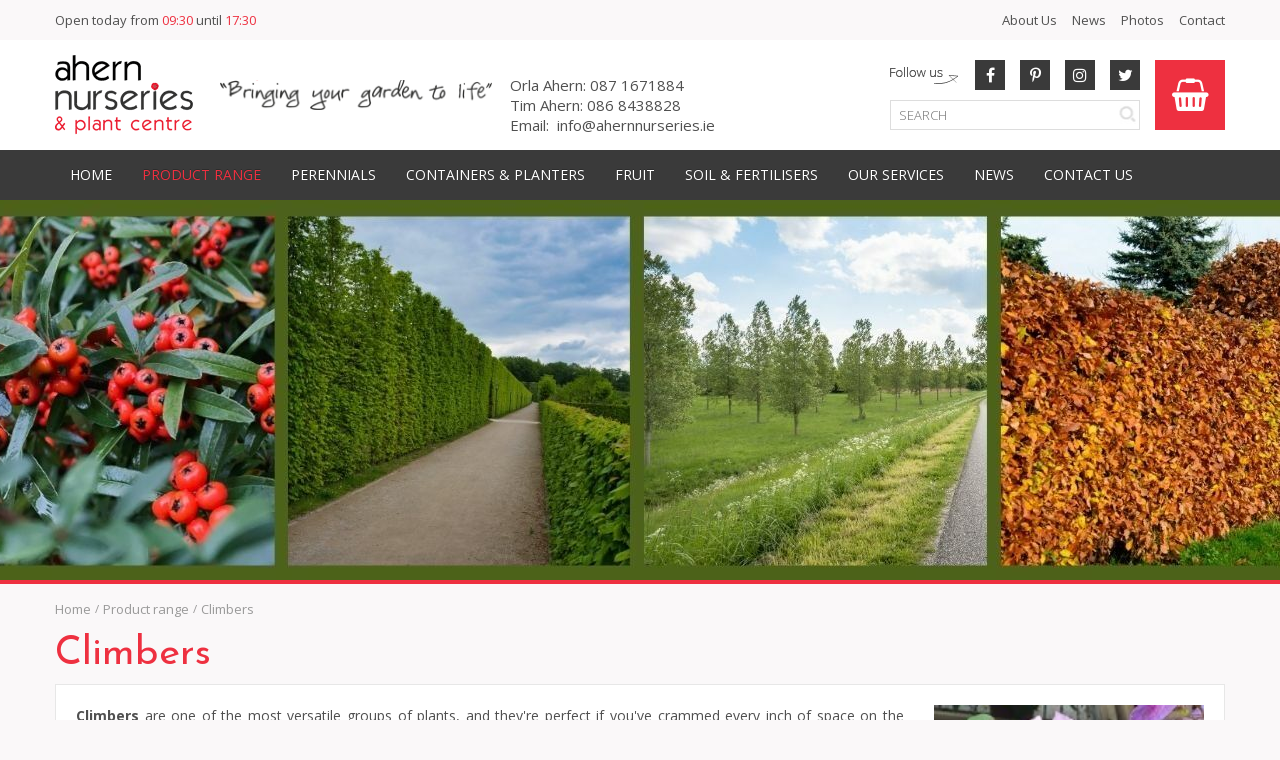

--- FILE ---
content_type: text/html; charset=utf-8
request_url: https://www.ahernnurseries.ie/product-range/108/climbers
body_size: 22267
content:
<!DOCTYPE html>
<html lang="en"><head>
<meta charset="utf-8">
<meta name="viewport" content="width=device-width, initial-scale=1, maximum-scale=1, minimum-scale=1, shrink-to-fit=no">
<title>Climbing Plants | Ahern Nurseries &amp; Plant Centre</title>
<meta name="keywords" content="Perennials, Herbs, Shrubs, Roses, Ornamental grass, Sundries">
<meta name="description" content="If you're looking for the most beautiful climbing plants, you've come to the right place. At our plant centre in Limerick, you'll find a wide range of climbing plants in all shapes, sizes and colours.">
<meta property="og:description" content="If you're looking for the most beautiful climbing plants, you've come to the right place. At our plant centre in Limerick, you'll find a wide range of climbing plants in all shapes, sizes and colours.">
<meta property="og:locale" content="en_IE">
<meta property="og:site_name" content="Ahern Nurseries - Limerick">
<meta name="format-detection" content="telephone=no">
<link rel="alternate" type="application/rss+xml" href="https://www.ahernnurseries.ie/news/feed.xml">
<link href="/js/production/libs/nivoslider-2/nivo-slider.css" media="screen" rel="stylesheet" type="text/css" />
<link href="/js/production/libs/nivoslider-2/themes/default/default.css" media="screen" rel="stylesheet" type="text/css" />
<link href="/files/images/icons/favicon" rel="icon" type="image/x-icon" />
<link href="/files/images/icons/f7536fe70b/apple-touch-icon-precomposed.png" rel="apple-touch-icon" />
<link rel="preload" href="/font/fontawesome-webfont.woff2?v=4.7.0" as="font" crossorigin>
<link rel="dns-prefetch" href="https://www.google-analytics.com" crossorigin>
<link rel="dns-prefetch" href="https://stats.g.doubleclick.net" crossorigin>
<link rel="stylesheet" type="text/css" href="/website/default/css/style_production.85.css">



    <script async defer type="text/javascript" src="/css/flawless/core/production/js/flawless.js?v=2"></script>
  	    <script type="text/javascript">
  	var app = {"baseUrl":"","assetUrl":"","locale":"en_IE","language":"en"};
  	app.lang = app.lang || {};
	</script>
		<!-- Google Analytics -->
	<script type="text/javascript">
				(function(i,s,o,g,r,a,m){i['GoogleAnalyticsObject']=r;i[r]=i[r]||function(){
		(i[r].q=i[r].q||[]).push(arguments)},i[r].l=1*new Date();a=s.createElement(o),
		m=s.getElementsByTagName(o)[0];a.async=1;a.src=g;m.parentNode.insertBefore(a,m)
		})(window,document,'script','//www.google-analytics.com/analytics.js','ga');
        
				ga('create', 'UA-80129133-1', 'auto');
		ga('require', 'displayfeatures');
	  			ga('set', 'anonymizeIp', true);
						ga('send', 'pageview');

        (function() {
            var script = document.createElement('script');
            script.src = 'https://unpkg.com/web-vitals@2.1.4/dist/web-vitals.iife.js';
            script.onload = function() {
				function sendToGoogleAnalytics({name, delta, id}) {
					ga('send', 'event', {
						eventCategory: 'Web Vitals',
						eventAction: name,
						eventLabel: id,
						eventValue: Math.round(name === 'CLS' ? delta * 1000 : delta),
						nonInteraction: true,
						transport: 'beacon'
					});
				}

                webVitals.getCLS(sendToGoogleAnalytics);
                webVitals.getFID(sendToGoogleAnalytics);
                webVitals.getLCP(sendToGoogleAnalytics);
            }
            document.head.appendChild(script);
        }());

		    </script>
				<script type="text/javascript">
			window.cookieconsent_options = {
				"message":"We use cookies on our website. If you stay on our website, you automatically agree to its use. View the privacy statement for more information.",
				"dismiss":"Sure!",
				"learnMore":"More information",
				"link": "http://www.ahernnurseries.ie/terms-and-privacy",
				"container": "#cookies-floating-right",
				"theme":false
			};
		</script>
		<script async defer type="text/javascript" src="/js/production/libs/cookieconsent/cookieconsent-min.js"></script>
	</head>
<body class="col_equal responsive en_IE en product-range product-range-products parent-cat cat-108">
<div id="body_content">
	<div id=skip-link><a href="#content" class="sr-only sr-only-focusable">Jump to content</a></div>
		<section id=container>
		<header class="layout_placeholder placeholder-header">
	<div class=in>
		<div id="layout_block_13" class="layout_block block_type_header_pictures"><div class=header-pictures-in><ul id="header_pictures_fade"><li id=header-slide-65 class="active"><span class="header-picture gc-img" data-src="/files/images/misc/header-picture-695e8742d3fbc_n.jpg"><img data-src="/files/images/misc/header-picture-695e8742d3fbc_n.jpg" alt="" title=""  fetchpriority="high" loading="eager"></span></li></ul></div></div><div id="layout_block_35" class="layout_block block_type_breadcrumbs">
	<div class=in itemscope itemtype="https://schema.org/BreadcrumbList">		<div class="breadcrumb" itemprop="itemListElement" itemscope itemtype="https://schema.org/ListItem">
		  		  <a itemprop="item"  href="/" class="home" title="Home"><span itemprop="name">Home</span><meta itemprop="position" content="1"></a>
		  <div class="separator">&gt;</div>		</div>
			<div class="breadcrumb" itemprop="itemListElement" itemscope itemtype="https://schema.org/ListItem">
		  		  <a itemprop="item"  href="/product-range" title="Product range"><span itemprop="name">Product range</span><meta itemprop="position" content="2"></a>
		  <div class="separator">&gt;</div>		</div>
			<div class="breadcrumb" itemprop="itemListElement" itemscope itemtype="https://schema.org/ListItem">
		  		  <a itemprop="item"  href="/product-range/108/climbers" title="Climbers"><span itemprop="name">Climbers</span><meta itemprop="position" content="3"></a>
		  		</div>
	</div>
</div>	
	</div>
</header>	    <div class="column_wrapper disable_left disable_right column-1">
	    	<div class=in>
				<div class=main_column id=main_column>
					<div class="layout_placeholder placeholder-content_top">
	<div class="in">
		<div id="layout_block_33" class="layout_block block_type_html header_flower">
		<div class="wrap">
		<div class=in>
						<div class=block-content><p><img src="https://www.ahernnurseries.ie/files/images/logo-flower.png" /></p></div>					</div>
	</div>
	</div>
    <div id="layout_block_26" class="layout_block block_type_openinghours_today">
        <div class=wrap>
            <div class=in>
                <div class=block-content>
                    <span class="location_1"><span class="opened-text">Open today from <span class="open-hours">09:30</span> until <span class="close-hours">17:30</span></span></span>                </div>
            </div>
        </div>
    </div>
<nav id="layout_block_27" class="layout_block block_type_navigation menu_top submenu_vertical_show">
<div class="in">
<ul>
  <li class="first" id="item_15"><span class=headlink>
    <a id="15" title="About Us" class="label " href="/about-us" target="_self"><span class=in>About Us</span></a>
             
             </span>
  </li>
  <li class="" id="item_26"><span class=headlink>
    <a id="26" title="News" class="label " href="/news" target="_self"><span class=in>News</span></a>
             
             </span>
  </li>
  <li class="" id="item_31"><span class=headlink>
    <a id="31" title="Photos" class="label " href="/photo-albums" target="_self"><span class=in>Photos</span></a>
             
             </span>
  </li>
  <li class="" id="item_14"><span class=headlink>
    <a id="14" title="Contact" class="label " href="/location/ahern-nurseries" target="_self"><span class=in>Contact</span></a>
             
             </span>
  </li>
</ul>
</div>
</nav>
<div id="layout_block_25" class="layout_block block_type_logo">
	<div class=in>
		<a href="/" title="Ahern Nurseries webshop Kilmallock" class="logo">
			<img src="/website/default/images/logo.png" alt="Ahern Nurseries webshop Kilmallock"  loading="eager">
		</a>
	</div>
</div><div id="layout_block_29" class="layout_block block_type_html header_slogan">
		<div class="wrap">
		<div class=in>
						<div class=block-content><p><img alt="" height="31" src="https://www.ahernnurseries.ie/files/images/ahern_quote.png" style="width: 281px; height: 31px;" width="281" /></p></div>					</div>
	</div>
	</div>
<div id="layout_block_32" class="layout_block block_type_html header_contact">
		<div class="wrap">
		<div class=in>
						<div class=block-content><ul>
	<li>Orla Ahern:&nbsp;<a href="tel:00353871671884">087 1671884</a></li>
	<li>Tim Ahern:&nbsp;<a href="tel:0035868438828">086 8438828</a></li>
	<li>Email:&nbsp;&nbsp;<a href="https://www.ahernnurseries.ie/location/ahern-nurseries"><span class="__cf_email__" data-cfemail="e68f888089a6878e8394888893949583948f8395c88f83">[email&#160;protected]</span></a></li>
</ul></div>					</div>
	</div>
	</div>
<div id="layout_block_31" class="layout_block block_type_html header_social">
		<div class="wrap">
		<div class=in>
						<div class=block-content><ul>
	<li><a class="fa fa-facebook" href="https://www.facebook.com/Ahern-Nurseries-162050160491351/" rel="noopener noreferer" target="_blank">FB</a></li>
	<li><a class="fa fa-pinterest-p" href="https://uk.pinterest.com/Ahernnurseries/boards/" rel="noopener noreferer" target="_blank">PR</a></li>
	<li><a class="fa fa-instagram" href="https://www.instagram.com/ahern_nurseries/" rel="noopener noreferer" target="_blank">IN</a></li>
	<li><a class="fa fa-twitter" href="https://twitter.com/ahernnurseries" rel="noopener noreferer" target="_blank">TW</a></li>
</ul></div>					</div>
	</div>
	</div>
<div id="layout_block_30" class="layout_block block_type_search_box_2">
	<div class=wrap>
		<div class=in>
			<div class=block-content>
				<form name="search2" class=form action="/search">
					<input type=hidden id=search_id name="search_id" value="30">
					<div class="grid-10-12">
						<input type=text name=q id=search-input placeholder="Search">
					</div>
					<div class="grid-2-12">
						<input type=submit name=search-submit id=search-submit value="Search">
					</div>
				</form>
			</div>
		</div>
	</div>
</div>
<div id="layout_block_40" class="layout_block block_type_webshop_shoppingcart"  title="Go to the shopping cart">
	<div class="wrap popup-cart-container">
		<div class=in>
						<div class=block-content>
                								<a href="/cart" class="cartLink">
					<span class="info no_items">
						No items in shopping cart					</span>
				</a>
								<div class="cart-links no_items">
					<div class="pay-link"><a href="/cart" title="View cart">View cart</a></div>
				</div>
							</div>
					</div>
	</div>
</div>
<nav id="layout_block_28" class="layout_block block_type_navigation menu_main submenu_horizontal">
<div class="in">
<ul>
  <li class="first" id="item_34"><span class=headlink>
    <a id="34" title="Home" class="label " href="/" target="_self"><span class=in>Home</span></a>
             
             </span>
  </li>
  <li class="has_submenu active" id="item_4"><span class=headlink>
    <a id="4" title="Product Range" class="label " href="/product-range" target="_self"><span class=in>Product Range</span></a>
             <span class="submenu_button"></span>
             </span>
    <div class="sub submenu"><ul>
      <li class="first"><span class=headlink>
        <a title="Christmas Trees &amp; Wreaths" class="label " href="/product-range/144/christmas-trees-wreaths"><span class=in>Christmas Trees &amp; Wreaths</span></a>
		             </span>
      </li>
      <li><span class=headlink>
        <a title="Bare Root Hedging" class="label " href="/product-range/152/bare-root-hedging"><span class=in>Bare Root Hedging</span></a>
		             </span>
      </li>
      <li><span class=headlink>
        <a title="Trees and shrubs" class="label " href="/product-range/97/trees-and-shrubs"><span class=in>Trees and shrubs</span></a>
		             </span>
      </li>
      <li><span class=headlink>
        <a title="Perennials" class="label " href="/product-range/126/perennials"><span class=in>Perennials</span></a>
		             </span>
      </li>
      <li><span class=headlink>
        <a title="Containers &amp; planters" class="label " href="/product-range/23/containers-planters"><span class=in>Containers &amp; planters</span></a>
		             </span>
      </li>
      <li><span class=headlink>
        <a title="Houseplants" class="label " href="/product-range/58/houseplants"><span class=in>Houseplants</span></a>
		             </span>
      </li>
      <li><span class=headlink>
        <a title="Herbs" class="label " href="/product-range/115/herbs"><span class=in>Herbs</span></a>
		             </span>
      </li>
      <li><span class=headlink>
        <a title="Vegetables" class="label " href="/product-range/142/vegetables"><span class=in>Vegetables</span></a>
		             </span>
      </li>
      <li><span class=headlink>
        <a title="Soil and fertilisers" class="label " href="/product-range/18/soil-and-fertilisers"><span class=in>Soil and fertilisers</span></a>
		             </span>
      </li>
      <li><span class=headlink>
        <a title="Gifts" class="label " href="/product-range/42/gifts"><span class=in>Gifts</span></a>
		             </span>
      </li>
      <li><span class=headlink>
        <a title="Bulbs" class="label " href="/product-range/7/bulbs"><span class=in>Bulbs</span></a>
		             </span>
      </li>
      <li><span class=headlink>
        <a title="Annuals" class="label " href="/product-range/1/annuals"><span class=in>Annuals</span></a>
		             </span>
      </li>
      <li><span class=headlink>
        <a title="Fruit" class="label " href="/product-range/32/fruit"><span class=in>Fruit</span></a>
		             </span>
      </li>
      <li><span class=headlink>
        <a title="Garden pests" class="label " href="/product-range/71/garden-pests"><span class=in>Garden pests</span></a>
		             </span>
      </li>
      <li><span class=headlink>
        <a title="Seeds" class="label " href="/product-range/93/seeds"><span class=in>Seeds</span></a>
		             </span>
      </li>
      <li class="active"><span class=headlink>
        <a title="Climbers" class="label " href="/product-range/108/climbers"><span class=in>Climbers</span></a>
		             </span>
      </li>
      <li><span class=headlink>
        <a title="Container plants" class="label " href="/product-range/113/container-plants"><span class=in>Container plants</span></a>
		             </span>
      </li>
      <li class="last"><span class=headlink>
        <a title="Roses" class="label " href="/product-range/137/roses"><span class=in>Roses</span></a>
		             </span>
      </li>
    </ul></div>
  </li>
  <li class="has_submenu" id="item_56"><span class=headlink>
    <a id="56" title="Perennials" class="label " href="/product-range/126/perennials" target="_self"><span class=in>Perennials</span></a>
             <span class="submenu_button"></span>
             </span>
    <div class="sub submenu"><ul>
      <li class="first"><span class=headlink>
        <a title="The Chelsea Chop" class="label " href="/product-range/127/the-chelsea-chop"><span class=in>The Chelsea Chop</span></a>
		             </span>
      </li>
      <li><span class=headlink>
        <a title="Designing with perennials" class="label " href="/product-range/128/designing-with-perennials"><span class=in>Designing with perennials</span></a>
		             </span>
      </li>
      <li><span class=headlink>
        <a title="Late summer perennials" class="label " href="/product-range/129/late-summer-perennials"><span class=in>Late summer perennials</span></a>
		             </span>
      </li>
      <li class="last"><span class=headlink>
        <a title="Gorgeous Winter perennials" class="label " href="/product-range/130/gorgeous-winter-perennials"><span class=in>Gorgeous Winter perennials</span></a>
		             </span>
      </li>
    </ul></div>
  </li>
  <li class="has_submenu" id="item_54"><span class=headlink>
    <a id="54" title="Containers &amp; planters" class="label " href="/product-range/23/containers-planters" target="_self"><span class=in>Containers &amp; planters</span></a>
             <span class="submenu_button"></span>
             </span>
    <div class="sub submenu"><ul>
      <li class="first"><span class=headlink>
        <a title="Plastic vs terracotta" class="label " href="/product-range/25/plastic-vs-terracotta"><span class=in>Plastic vs terracotta</span></a>
		             </span>
      </li>
      <li><span class=headlink>
        <a title="Container moods" class="label " href="/product-range/26/container-moods"><span class=in>Container moods</span></a>
		             </span>
      </li>
      <li class="last"><span class=headlink>
        <a title="Right pot, right place" class="label " href="/product-range/27/right-pot-right-place"><span class=in>Right pot, right place</span></a>
		             </span>
      </li>
    </ul></div>
  </li>
  <li class="has_submenu" id="item_58"><span class=headlink>
    <a id="58" title="Fruit" class="label " href="/product-range/32/fruit" target="_self"><span class=in>Fruit</span></a>
             <span class="submenu_button"></span>
             </span>
    <div class="sub submenu"><ul>
      <li class="first last"><span class=headlink>
        <a title="Container fruit" class="label " href="/product-range/33/container-fruit"><span class=in>Container fruit</span></a>
		             </span>
      </li>
    </ul></div>
  </li>
  <li class="has_submenu" id="item_57"><span class=headlink>
    <a id="57" title="Soil &amp; fertilisers" class="label " href="/product-range/18/soil-and-fertilisers" target="_self"><span class=in>Soil &amp; fertilisers</span></a>
             <span class="submenu_button"></span>
             </span>
    <div class="sub submenu"><ul>
      <li class="first"><span class=headlink>
        <a title="To fertilise... or not to fertilise?" class="label " href="/product-range/19/to-fertilise-or-not-to-fertilise"><span class=in>To fertilise... or not to fertilise?</span></a>
		             </span>
      </li>
      <li><span class=headlink>
        <a title="Compost choices" class="label " href="/product-range/20/compost-choices"><span class=in>Compost choices</span></a>
		             </span>
      </li>
      <li><span class=headlink>
        <a title="Feeding your soil" class="label " href="/product-range/21/feeding-your-soil"><span class=in>Feeding your soil</span></a>
		             </span>
      </li>
      <li class="last"><span class=headlink>
        <a title="Special feeds for special plants" class="label " href="/product-range/22/special-feeds-for-special-plants"><span class=in>Special feeds for special plants</span></a>
		             </span>
      </li>
    </ul></div>
  </li>
  <li class="" id="item_13"><span class=headlink>
    <a id="13" title="Our Services" class="label " href="/our-services" target="_self"><span class=in>Our Services</span></a>
             
             </span>
  </li>
  <li class="" id="item_49"><span class=headlink>
    <a id="49" title="News" class="label " href="/news" target="_self"><span class=in>News</span></a>
             
             </span>
  </li>
  <li class="" id="item_35"><span class=headlink>
    <a id="35" title="Contact Us" class="label " href="/location/ahern-nurseries" target="_self"><span class=in>Contact Us</span></a>
             
             </span>
  </li>
</ul>
</div>
</nav>
	</div>
</div>					<section id=content tabindex="-1">
						<div class=in>
																					<article class=range-details>
	<div class=range-title><h1 title="Climbing Plants | Ahern Nurseries &amp; Plant Centre">Climbers</h1></div>
	<div class=range-text>
				<div class=range-images>
			<div class=in>
				<div class="slider-wrapper theme-default">
					<div id=category_nivoslider class=nivoSlider style="width: 270px; height: 200px;">
													<a href="/files/images/product-range/category-1440x1619-628de3e4abc30_n.jpg" class=fancybox rel=CatImage>
                                <img data-src="/files/images/product-range/category-1440x1619-628de3e4abc30_s.jpg" alt="Climbers" width="1440" height="1619" />
                            </a>
													<a href="/files/images/product-range/category-1200x1200-628de3e9abfd3_n.jpg" class=fancybox rel=CatImage>
                                <img data-src="/files/images/product-range/category-1200x1200-628de3e9abfd3_s.jpg" alt="Climbers" width="1200" height="1200" />
                            </a>
											</div>
				</div>
			</div>
		</div>
				<p><strong>Climbers</strong> are one of the most versatile groups of plants, and they&#39;re perfect if you&#39;ve crammed every inch of space on the ground with green beauties. Green the pergola with a flowering climber or hide that unattractive&nbsp;shed with a pretty vine. If you are looking for the most beautiful climbing plants, you&#39;ve come to the right place. At our plant centre and nursery in&nbsp;Limerick, you&#39;ll find many climbing plants in all shapes, sizes and colours. The best known are the climbing rose, Honeysuckle, passionflower, Clematis and Hedera, but there are&nbsp;many other exceptional climbers. Flowering, fragrant, self-adhesive and fast-growing: what kind of climber are you looking for? Learn more about climbing plants and discover our favourites.</p>

<h2>Multifunctional climbing plants</h2>

<p>Double your planting space by looking up!&nbsp;Climbing plants have the gift of turning some dull outdoor space into a green sanctuary. They are very versatile and multifunctional since they&#39;re both beautiful &aacute;nd practical.&nbsp;Try planting&nbsp;them next to&nbsp;the posts of a gazebo and let them grow sky-high for a particularly stunning&nbsp;effect. Many people use climbing plants&nbsp;as a fence, especially in combination with&nbsp;wire mesh. In that sense, climbers can&nbsp;help you create a sheltered, shady&nbsp;spot for privacy.&nbsp;</p>

<p><a class="btn" href="https://www.ahernnurseries.ie/product-range/97/trees-and-shrubs" style="float:left;"><span style="color:#ffffff;">Trees &amp; shrubs</span></a></p>

<h2><br />
&nbsp;</h2>

<h2>Self-adhesive or twining climbers</h2>

<p>When purchasing, pay attention to whether the plant is self-adhesive or not. Self-adhesive vines fix themselves to a wall or rack with aerial roots or adhesive pads.&nbsp;Twining varieties might need some support with, for example, wires or sticks.&nbsp;Keep in mind that some self-clinging varieties are fast-growing, and you will need to keep an eye on them&nbsp;to prevent the climbers from becoming invasive.</p>

<h2>Taking care of climbing plants</h2>

<p>Plants are like people; they&#39;re all very different regarding their looks and needs. It&#39;s helpful&nbsp;to determine where you want to plant your new favourite green friend. For example, the Hedera helix doesn&#39;t mind being planted in a shady spot, while the Clematis requires a more sunny spot. In addition to the location, the care of each climbing plant is&nbsp;slightly different. Certain climbers can use a good pruning once in a while, such as Honeysuckle or Wisteria, but not all plants need to be pruned. You can always prune to rejuvenate the plant or ensure that it does not become too heavy. Then carefully remove the old twigs with sharp pruning shears.</p>

<p><a class="btn" href="https://www.ahernnurseries.ie/product-range/18/soil-and-fertilisers" style="float:left;"><span style="color:#ffffff;">Soil &amp; fertilisers</span></a></p>

<h2><br />
&nbsp;</h2>

<h2>Our top 3 favourite climbing plants</h2>

<div>We would love to inspire by shining a light on a few of our favourite climbers that can take your garden to a more exciting level.&nbsp;</div>

<ol>
	<li>Clematis</li>
	<li>Star jasmine (Trachelospermum jasminoides)</li>
	<li>Honeysuckle</li>
</ol>

<h2>Clematis: an eyecatching climber</h2>

<p>Are you looking for a climbing plant with the most beautifully coloured flowers? Then the Clematis&nbsp;is perfect for you. This climber&nbsp;does very well in the sun but also the shade. You can plant the Clematis wherever you want. Because of this and its high ornamental value, this climber is a very popular one. Furthermore, the Clematis is hardy, and it can grow up to about 2.5 meters high. Clematis species are usually classified into three main categories: early bloomers, summer bloomers and late bloomers. Go for a mix of these three if you want to enjoy the floral splendour of the Clematis for a long time. And not only you will enjoy its beauty, but butterflies, bees and other beneficial insects also love this climber. Clematis come in all shapes and sizes, from the tiny starry flowers of &#39;Pixie&#39; to prominent, blowsy &#39;Rouge Cardinal&#39;.&nbsp;Winter-flowering clematis has pretty seedheads, while Clematis montana is a froth of flowers in April.</p>

<h2>Star jasmine: a climbing plant with a lovely scent</h2>

<p>This gorgeous climber quickly covers the uprights of pergolas and arches with glossy&nbsp;evergreen leaves and white flowers. In addition to its beautiful white, star-shaped flowers, the popular jasmine has a delicious scent that can be recognised by thousands. It&#39;s a fantastic experience for the senses when the flower buds open in May! The Trachelospermum jasminoides is evergreen, but it&#39;s best to protect it&nbsp;against frost in winter. The climber likes a sheltered spot in the sun and needs to get a little support when climbing.</p>

<h2>We&#39;re a sucker for Honeysuckle</h2>

<div>There are many different types of Honeysuckle or Lonicera, of which there are evergreen and deciduous species.&nbsp;The plant has a meandering growth and is well able to cover an entire wall, pergola or fence. Honeysuckle is a climbing plant that can completely suffocate a young tree, so make sure to keep its &#39;claws&#39;&nbsp;away from other plants and trees.&nbsp;The more sun the bush catches, the more flowers will appear. The flowers have a strong scent and are therefore very attractive to butterflies. Honeysuckles are the perfect backdrop to a cottage garden, smothered in tubular flowers all summer and&nbsp;filling the garden with scent and punch-drunk bumblebees.</div>

<h2>Buy your climbing plants from Ahern in Limerick</h2>

<div>Green your outdoor space with our climbers! Whether you have a large piece of land or want to green a compact terrace, a climbing plant is always a good idea. Would you like to know more about our range of climbing plants? Visit the Ahern Plant Centre or contact us. Our employees are happy to help you make the most of your garden.</div>

<div>&nbsp;</div>

<div><a class="btn" href="https://www.ahernnurseries.ie/location/ahern-nurseries" style="float:left;"><span style="color:#ffffff;">Opening hours &amp; contact info</span></a></div>			</div>
	
	<div id="product_range_container" class="range-overview columns4">
	<div class="range-category has_picture no_subcategories">
		<div class=wrap>
			<div class=in>
				<h2><a href="/product-range/109/annual-climbers" title="Annual climbers">Annual climbers</a></h2>
								<div class=range-image>
                    <a href="/product-range/109/annual-climbers" title="Annual climbers">
                        <img src="/files/images/product-range/category_dfcea20ad8_s.jpg" alt="Annual climbers" />
                    </a>
                </div>
							</div>
		</div>
	</div>
		<div class="range-category has_picture no_subcategories">
		<div class=wrap>
			<div class=in>
				<h2><a href="/product-range/110/clematis-pruning-made-simple" title="Clematis pruning made simple">Clematis pruning made simple</a></h2>
								<div class=range-image>
                    <a href="/product-range/110/clematis-pruning-made-simple" title="Clematis pruning made simple">
                        <img src="/files/images/product-range/category_fef177cfc2_s.jpg" alt="Clematis pruning made simple" />
                    </a>
                </div>
							</div>
		</div>
	</div>
		<div class="range-category has_picture no_subcategories">
		<div class=wrap>
			<div class=in>
				<h2><a href="/product-range/111/edible-climbers" title="Edible climbers">Edible climbers</a></h2>
								<div class=range-image>
                    <a href="/product-range/111/edible-climbers" title="Edible climbers">
                        <img src="/files/images/product-range/category_59376d3ea5_s.jpg" alt="Edible climbers" />
                    </a>
                </div>
							</div>
		</div>
	</div>
		<div class="range-category has_picture no_subcategories">
		<div class=wrap>
			<div class=in>
				<h2><a href="/product-range/112/growing-grapevines" title="Growing grapevines">Growing grapevines</a></h2>
								<div class=range-image>
                    <a href="/product-range/112/growing-grapevines" title="Growing grapevines">
                        <img src="/files/images/product-range/category_0c6f1a08b0_s.jpg" alt="Growing grapevines" />
                    </a>
                </div>
							</div>
		</div>
	</div>
	<script data-cfasync="false" src="/cdn-cgi/scripts/5c5dd728/cloudflare-static/email-decode.min.js"></script><script type="text/javascript">
function setConformingHeight(el, newHeight) {
	// set the height to something new, but remember the original height in case things change
	el.data("originalHeight", (el.data("originalHeight") == undefined) ? (el.outerHeight()) : (el.data("originalHeight")));
	el.attr('style', 'height: ' + newHeight + 'px !important');
}

function getOriginalHeight(el) {
	// if the height has changed, send the originalHeight
	return (el.data("originalHeight") == undefined) ? (el.outerHeight()) : (el.data("originalHeight"));
}

function columnConform() {
	var currentTallest = 0,
		currentRowStart = 0,
		rowDivs = [];

	var elements = $('#product_range_container').find('.range-category > .wrap');

	// first remove originalHeight data and reset height
	elements.removeData('originalHeight').attr('style', 'height: auto !important');
	
 	// find the tallest DIV in the row, and set the heights of all of the DIVs to match it.
	elements.each(function() {
		var $this = $(this);
		if(currentRowStart != $this.position().top) {
			// we just came to a new row.  Set all the heights on the completed row
   			for(currentDiv = 0 ; currentDiv < rowDivs.length ; currentDiv++)
	   			setConformingHeight(rowDivs[currentDiv], currentTallest);

			// set the variables for the new row
			rowDivs = []; // empty the array
			currentRowStart = $this.position().top;
			currentTallest = getOriginalHeight($this);
			rowDivs.push($this);
		} else {
			// another div on the current row.  Add it to the list and check if it's taller
			rowDivs.push($this);
			currentTallest = (currentTallest < getOriginalHeight($this)) ? (getOriginalHeight($this)) : (currentTallest);
		}
		// do the last row
		for(currentDiv = 0 ; currentDiv < rowDivs.length ; currentDiv++) 
			setConformingHeight(rowDivs[currentDiv], currentTallest);
	});
}
</script>

</div>
	
		
	</article>
    				
													</div>
					</section>
									</div>
							</div>
	    </div>
	    <footer class="layout_placeholder placeholder-footer">
	<div class="in">
		<div id="layout_block_36" class="layout_block block_type_html footer_usp">
		<div class="wrap">
		<div class=in>
						<div class=block-content><ul>
	<li>Top quality plants</li>
	<li>25 years of experience</li>
	<li>Expert advice</li>
</ul></div>					</div>
	</div>
	</div>
<div id="layout_block_38" class="layout_block block_type_html footer_social">
		<div class="wrap">
		<div class=in>
						<div class=block-title><h3 title="Get social with us!">Get social with us!</h3></div><div class=block-content><p>Follow our social media accounts for the latest news on our product range, gardening tips, inspiration&nbsp;and promotions.&nbsp;</p>

<p>&nbsp;</p>

<p>&nbsp;</p>

<ul>
	<li><a class="fa fa-facebook" href="https://www.facebook.com/Ahern-Nurseries-162050160491351/" rel="noopener noreferer" target="_blank">FB</a></li>
	<li><a class="fa fa-pinterest-p" href="https://uk.pinterest.com/Ahernnurseries/boards/" rel="noopener noreferer" target="_blank">PR</a></li>
	<li><a class="fa fa-instagram" href="https://www.instagram.com/ahern_nurseries/" rel="noopener noreferer" target="_blank">IG</a></li>
	<li><a class="fa fa-twitter" href="https://twitter.com/ahernnurseries" rel="noopener noreferer" target="_blank">TT</a></li>
</ul>

<p>&nbsp;</p>

<p>&nbsp;</p></div>					</div>
	</div>
	</div>
<div id="layout_block_16" class="layout_block block_type_html footer_contact">
		<div class="wrap">
		<div class=in>
						<div class=block-title><h3 title="Contact">Contact</h3></div><div class=block-content><ul>
	<li><i class="fa fa-map-marker">&nbsp;</i>Ahern Nurseries</li>
	<li>Sherin&#39;s Cross</li>
	<li>Kilmallock,</li>
	<li>Co. Limerick, Ireland<br />
	&nbsp;</li>
	<li>Orla Ahern:&nbsp;<a href="tel:00353871671884">087 1671884</a></li>
	<li>Tim Ahern:&nbsp;<a href="tel:0035868438828">086 8438828</a></li>
	<li>Email:&nbsp;&nbsp;<a href="https://www.ahernnurseries.ie/location/ahern-nurseries"><span class="__cf_email__" data-cfemail="ea83848c85aa8b828f9884849f98998f98838f99c4838f">[email&#160;protected]</span></a></li>
</ul></div>					</div>
	</div>
	</div>
		<div id="layout_block_19" class="layout_block block_type_openinghours">
			<div class=wrap>
				<div class=in>
					<div class=block-title><h2 title="Opening hours">Opening hours</h2></div>
					<div class=block-content>
						<ul class=openinghours>
														<li>
								<div class="odd day">Monday</div>
								<div class="odd time">
								09:30 - 17:30								</div>
							</li>
														<li>
								<div class="even day">Tuesday</div>
								<div class="even time">
								09:30 - 17:30								</div>
							</li>
														<li>
								<div class="odd day">Wednesday</div>
								<div class="odd time">
								09:30 - 17:30								</div>
							</li>
														<li>
								<div class="even day">Thursday</div>
								<div class="even time">
								09:30 - 17:30								</div>
							</li>
														<li>
								<div class="odd day">Friday</div>
								<div class="odd time">
								09:30 - 17:30								</div>
							</li>
														<li>
								<div class="even day">Saturday</div>
								<div class="even time">
								09:30 - 17:30								</div>
							</li>
													</ul>
						<p class="extra_text">Closed Sunday's until April 26</p><span class="openinghours_link"><a href="/location/ahern-nurseries">Show all opening hours</a></span>					</div>
				</div>
			</div>
		</div>
		<div id="layout_block_37" class="layout_block block_type_html footer_copy">
		<div class="wrap">
		<div class=in>
						<div class=block-content><ul>
	<li>&copy; Ahern Nurseries</li>
	<li><a href="https://www.ahernnurseries.ie/terms-and-privacy">Privacy Policy</a></li>
	<li><a href="http://www.gardenconnect.com/" rel="noopener noreferer" target="_blank">Garden Connect</a></li>
	<li><a href="http://www.gardencentreguide.ie/" rel="noopener noreferer" target="_blank">Garden Centre Guide</a></li>
</ul></div>					</div>
	</div>
	</div>
	
	</div>
</footer>	</section>
</div>
<div id="cookies-floating-right"></div><style>#fancybox-bg-ne,#fancybox-bg-nw,#fancybox-bg-se,#fancybox-bg-sw,#fancybox-left-ico,#fancybox-loading div,#fancybox-right-ico{background-image:url(/js/production/libs/fancybox/fancybox.png)}#fancybox-hide-sel-frame,#fancybox-loading div,#fancybox-overlay,#fancybox-wrap{top:0;left:0;position:absolute}#fancybox-loading{position:fixed;top:50%;left:50%;width:40px;height:40px;margin-top:-20px;margin-left:-20px;cursor:pointer;overflow:hidden;z-index:1104;display:none;-webkit-box-sizing:content-box;-moz-box-sizing:content-box;-ms-box-sizing:content-box;-o-box-sizing:content-box;box-sizing:content-box}#fancybox-loading div{width:40px;height:480px;-webkit-box-sizing:content-box;-moz-box-sizing:content-box;-ms-box-sizing:content-box;-o-box-sizing:content-box;box-sizing:content-box}#fancybox-overlay,#fancybox-tmp{box-sizing:content-box;display:none}#fancybox-overlay{width:100%;z-index:1100;-webkit-box-sizing:content-box;-moz-box-sizing:content-box;-ms-box-sizing:content-box;-o-box-sizing:content-box}#fancybox-tmp{padding:0;margin:0;border:0;overflow:auto;-webkit-box-sizing:content-box;-moz-box-sizing:content-box;-ms-box-sizing:content-box;-o-box-sizing:content-box}#fancybox-wrap{padding:20px;z-index:1101;outline:0;display:none;-webkit-box-sizing:content-box;-moz-box-sizing:content-box;-ms-box-sizing:content-box;-o-box-sizing:content-box;box-sizing:content-box;}#fancybox-outer{position:relative;width:100%;height:100%;background:#fff;-webkit-box-sizing:content-box;-moz-box-sizing:content-box;-ms-box-sizing:content-box;-o-box-sizing:content-box;box-sizing:content-box}#fancybox-content{width:0;height:0;padding:0;outline:0;position:relative;overflow:hidden;z-index:1102;border:solid #fff;-webkit-box-sizing:content-box;-moz-box-sizing:content-box;-ms-box-sizing:content-box;-o-box-sizing:content-box;box-sizing:content-box}#fancybox-hide-sel-frame{width:100%;height:100%;background:0 0;z-index:1101;-webkit-box-sizing:content-box;-moz-box-sizing:content-box;-ms-box-sizing:content-box;-o-box-sizing:content-box;box-sizing:content-box}#fancybox-close{position:absolute;top:-15px;right:-15px;width:30px;height:30px;background:url(/js/production/libs/fancybox/fancybox.png) -40px 0;cursor:pointer;z-index:1103;display:none;-webkit-box-sizing:content-box;-moz-box-sizing:content-box;-ms-box-sizing:content-box;-o-box-sizing:content-box;box-sizing:content-box}#fancybox-error{color:#444;font:400 12px/20px Arial;padding:14px;margin:0;-webkit-box-sizing:content-box;-moz-box-sizing:content-box;-ms-box-sizing:content-box;-o-box-sizing:content-box;box-sizing:content-box}#fancybox-frame,#fancybox-img{width:100%;border:none;box-sizing:content-box;height:100%}#fancybox-img{padding:0;margin:0;outline:0;line-height:0;vertical-align:top;-webkit-box-sizing:content-box;-moz-box-sizing:content-box;-ms-box-sizing:content-box;-o-box-sizing:content-box}#fancybox-frame{display:block;-webkit-box-sizing:content-box;-moz-box-sizing:content-box;-ms-box-sizing:content-box;-o-box-sizing:content-box}#fancybox-left,#fancybox-right{position:absolute;bottom:0;height:100%;width:35%;cursor:pointer;outline:0;background:url(/js/production/libs/fancybox/blank.gif);z-index:1102;display:none;-webkit-box-sizing:content-box;-moz-box-sizing:content-box;-ms-box-sizing:content-box;-o-box-sizing:content-box;box-sizing:content-box}#fancybox-left{left:0}#fancybox-right{right:0}#fancybox-left-ico,#fancybox-right-ico{position:absolute;top:50%;left:-9999px;width:30px;height:30px;margin-top:-15px;cursor:pointer;z-index:1102;display:block;-webkit-box-sizing:content-box;-moz-box-sizing:content-box;-ms-box-sizing:content-box;-o-box-sizing:content-box;box-sizing:content-box}#fancybox-left-ico{left:20px;background-position:-40px -30px}#fancybox-right-ico{left:auto;right:20px;background-position:-40px -60px}@media (min-width:992px){#fancybox-left-ico,#fancybox-right-ico{left:-9999px}}#fancybox-left:hover,#fancybox-right:hover{visibility:visible}#fancybox-left:hover span{left:20px}#fancybox-right:hover span{left:auto;right:20px}.fancybox-bg{position:absolute;padding:0;margin:0;border:0;width:20px;height:20px;z-index:1001;-webkit-box-sizing:content-box;-moz-box-sizing:content-box;-ms-box-sizing:content-box;-o-box-sizing:content-box;box-sizing:content-box}#fancybox-bg-n,#fancybox-bg-s{left:0;width:100%;background-image:url(/js/production/libs/fancybox/fancybox-x.png)}#fancybox-bg-e,#fancybox-bg-w{top:0;height:100%;background-image:url(/js/production/libs/fancybox/fancybox-y.png)}#fancybox-bg-n,#fancybox-bg-ne{box-sizing:content-box;top:-20px}#fancybox-bg-n{-webkit-box-sizing:content-box;-moz-box-sizing:content-box;-ms-box-sizing:content-box;-o-box-sizing:content-box}#fancybox-bg-ne{right:-20px;background-position:-40px -162px;-webkit-box-sizing:content-box;-moz-box-sizing:content-box;-ms-box-sizing:content-box;-o-box-sizing:content-box}#fancybox-bg-e,#fancybox-bg-se{right:-20px;box-sizing:content-box}#fancybox-bg-e{background-position:-20px 0;-webkit-box-sizing:content-box;-moz-box-sizing:content-box;-ms-box-sizing:content-box;-o-box-sizing:content-box}#fancybox-bg-se{bottom:-20px;background-position:-40px -182px;-webkit-box-sizing:content-box;-moz-box-sizing:content-box;-ms-box-sizing:content-box;-o-box-sizing:content-box}#fancybox-bg-s,#fancybox-bg-sw{bottom:-20px;box-sizing:content-box}#fancybox-bg-s{background-position:0 -20px;-webkit-box-sizing:content-box;-moz-box-sizing:content-box;-ms-box-sizing:content-box;-o-box-sizing:content-box}#fancybox-bg-sw{left:-20px;background-position:-40px -142px;-webkit-box-sizing:content-box;-moz-box-sizing:content-box;-ms-box-sizing:content-box;-o-box-sizing:content-box}#fancybox-bg-nw,#fancybox-bg-w{left:-20px;box-sizing:content-box}#fancybox-bg-w{-webkit-box-sizing:content-box;-moz-box-sizing:content-box;-ms-box-sizing:content-box;-o-box-sizing:content-box}#fancybox-bg-nw{top:-20px;background-position:-40px -122px;-webkit-box-sizing:content-box;-moz-box-sizing:content-box;-ms-box-sizing:content-box;-o-box-sizing:content-box}#fancybox-title{font-family:Helvetica;font-size:12px;z-index:1102;-webkit-box-sizing:content-box;-moz-box-sizing:content-box;-ms-box-sizing:content-box;-o-box-sizing:content-box;box-sizing:content-box}.fancybox-title-inside{padding-bottom:10px;text-align:center;color:#333;background:#fff;position:relative;-webkit-box-sizing:content-box;-moz-box-sizing:content-box;-ms-box-sizing:content-box;-o-box-sizing:content-box;box-sizing:content-box}.fancybox-title-outside{padding-top:10px;color:#fff;-webkit-box-sizing:content-box;-moz-box-sizing:content-box;-ms-box-sizing:content-box;-o-box-sizing:content-box;box-sizing:content-box}.fancybox-title-over{position:absolute;bottom:0;left:0;color:#FFF;text-align:left;-webkit-box-sizing:content-box;-moz-box-sizing:content-box;-ms-box-sizing:content-box;-o-box-sizing:content-box;box-sizing:content-box}#fancybox-title-over{padding:10px;background-image:url(/js/production/libs/fancybox/fancy_title_over.png);display:block;-webkit-box-sizing:content-box;-moz-box-sizing:content-box;-ms-box-sizing:content-box;-o-box-sizing:content-box;box-sizing:content-box}.fancybox-title-float{position:absolute;left:0;bottom:-20px;height:32px;-webkit-box-sizing:content-box;-moz-box-sizing:content-box;-ms-box-sizing:content-box;-o-box-sizing:content-box;box-sizing:content-box}#fancybox-title-float-wrap{border:none;border-collapse:collapse;width:auto;-webkit-box-sizing:content-box;-moz-box-sizing:content-box;-ms-box-sizing:content-box;-o-box-sizing:content-box;box-sizing:content-box}#fancybox-title-float-wrap td{border:none;white-space:nowrap;-webkit-box-sizing:content-box;-moz-box-sizing:content-box;-ms-box-sizing:content-box;-o-box-sizing:content-box;box-sizing:content-box}#fancybox-title-float-left{padding:0 0 0 15px;background:url(/js/production/libs/fancybox/fancybox.png) -40px -90px no-repeat;-webkit-box-sizing:content-box;-moz-box-sizing:content-box;-ms-box-sizing:content-box;-o-box-sizing:content-box;box-sizing:content-box}#fancybox-title-float-main{color:#FFF;line-height:29px;font-weight:700;padding:0 0 3px;background:url(/js/production/libs/fancybox/fancybox-x.png) 0 -40px;-webkit-box-sizing:content-box;-moz-box-sizing:content-box;-ms-box-sizing:content-box;-o-box-sizing:content-box;box-sizing:content-box}#fancybox-title-float-right{padding:0 0 0 15px;background:url(/js/production/libs/fancybox/fancybox.png) -55px -90px no-repeat;-webkit-box-sizing:content-box;-moz-box-sizing:content-box;-ms-box-sizing:content-box;-o-box-sizing:content-box;box-sizing:content-box}.fancybox-ie .fancybox-bg{background:0 0!important}
/*! jQuery UI - v1.14.1 - 2024-10-30
* https://jqueryui.com
* Includes: core.css, accordion.css, autocomplete.css, menu.css, button.css, controlgroup.css, checkboxradio.css, datepicker.css, dialog.css, draggable.css, resizable.css, progressbar.css, selectable.css, selectmenu.css, slider.css, sortable.css, spinner.css, tabs.css, tooltip.css, theme.css
* To view and modify this theme, visit https://jqueryui.com/themeroller/?bgColorDefault=%23f6f6f6&borderColorDefault=%23c5c5c5&fcDefault=%23454545&bgColorHover=%23ededed&borderColorHover=%23cccccc&fcHover=%232b2b2b&bgColorActive=%23007fff&borderColorActive=%23003eff&fcActive=%23ffffff&bgColorHeader=%23e9e9e9&borderColorHeader=%23dddddd&fcHeader=%23333333&bgColorContent=%23ffffff&borderColorContent=%23dddddd&fcContent=%23333333&bgColorHighlight=%23fffa90&borderColorHighlight=%23dad55e&fcHighlight=%23777620&bgColorError=%23fddfdf&borderColorError=%23f1a899&fcError=%235f3f3f&bgColorOverlay=%23aaaaaa&opacityOverlay=.3&bgColorShadow=%23666666&opacityShadow=.3&offsetTopShadow=0px&offsetLeftShadow=0px&thicknessShadow=5px&cornerRadiusShadow=8px&fsDefault=1em&ffDefault=Arial%2CHelvetica%2Csans-serif&fwDefault=normal&cornerRadius=3px&bgTextureDefault=flat&bgTextureHover=flat&bgTextureActive=flat&bgTextureHeader=flat&bgTextureContent=flat&bgTextureHighlight=flat&bgTextureError=flat&bgTextureOverlay=flat&bgTextureShadow=flat&bgImgOpacityDefault=75&bgImgOpacityHover=75&bgImgOpacityActive=65&bgImgOpacityHeader=75&bgImgOpacityContent=75&bgImgOpacityHighlight=55&bgImgOpacityError=95&bgImgOpacityOverlay=0&bgImgOpacityShadow=0&iconColorActive=%23ffffff&iconColorContent=%23444444&iconColorDefault=%23777777&iconColorError=%23cc0000&iconColorHeader=%23444444&iconColorHighlight=%23777620&iconColorHover=%23555555&opacityOverlayPerc=30&opacityShadowPerc=30&bgImgUrlActive=&bgImgUrlContent=&bgImgUrlDefault=&bgImgUrlError=&bgImgUrlHeader=&bgImgUrlHighlight=&bgImgUrlHover=&bgImgUrlOverlay=&bgImgUrlShadow=&iconsActive=url(%22images%2Fui-icons_ffffff_256x240.png%22)&iconsContent=url(%22images%2Fui-icons_444444_256x240.png%22)&iconsDefault=url(%22images%2Fui-icons_777777_256x240.png%22)&iconsError=url(%22images%2Fui-icons_cc0000_256x240.png%22)&iconsHeader=url(%22images%2Fui-icons_444444_256x240.png%22)&iconsHighlight=url(%22images%2Fui-icons_777620_256x240.png%22)&iconsHover=url(%22images%2Fui-icons_555555_256x240.png%22)&bgDefaultRepeat=&bgHoverRepeat=&bgActiveRepeat=&bgHeaderRepeat=&bgContentRepeat=&bgHighlightRepeat=&bgErrorRepeat=&bgOverlayRepeat=&bgShadowRepeat=&bgDefaultYPos=&bgHoverYPos=&bgActiveYPos=&bgHeaderYPos=&bgContentYPos=&bgHighlightYPos=&bgErrorYPos=&bgOverlayYPos=&bgShadowYPos=&bgDefaultXPos=&bgHoverXPos=&bgActiveXPos=&bgHeaderXPos=&bgContentXPos=&bgHighlightXPos=&bgErrorXPos=&bgOverlayXPos=&bgShadowXPos=
* Copyright OpenJS Foundation and other contributors; Licensed MIT */

.ui-helper-hidden{display:none}.ui-helper-hidden-accessible{border:0;clip:rect(0 0 0 0);height:1px;margin:-1px;overflow:hidden;padding:0;position:absolute;width:1px}.ui-helper-reset{margin:0;padding:0;border:0;outline:0;line-height:1.3;text-decoration:none;font-size:100%;list-style:none}.ui-helper-clearfix:before,.ui-helper-clearfix:after{content:"";display:table;border-collapse:collapse}.ui-helper-clearfix:after{clear:both}.ui-helper-zfix{width:100%;height:100%;top:0;left:0;position:absolute;opacity:0}.ui-front{z-index:100}.ui-state-disabled{cursor:default!important;pointer-events:none}.ui-icon{display:inline-block;vertical-align:middle;margin-top:-.25em;position:relative;text-indent:-99999px;overflow:hidden;background-repeat:no-repeat}.ui-widget-icon-block{left:50%;margin-left:-8px;display:block}.ui-widget-overlay{position:fixed;top:0;left:0;width:100%;height:100%}.ui-accordion .ui-accordion-header{display:block;cursor:pointer;position:relative;margin:2px 0 0 0;padding:.5em .5em .5em .7em;font-size:100%}.ui-accordion .ui-accordion-content{padding:1em 2.2em;border-top:0;overflow:auto}.ui-autocomplete{position:absolute;top:0;left:0;cursor:default}.ui-menu{list-style:none;padding:0;margin:0;display:block;outline:0}.ui-menu .ui-menu{position:absolute}.ui-menu .ui-menu-item{margin:0;cursor:pointer}.ui-menu .ui-menu-item-wrapper{position:relative;padding:3px 1em 3px .4em}.ui-menu .ui-menu-divider{margin:5px 0;height:0;font-size:0;line-height:0;border-width:1px 0 0 0}.ui-menu .ui-state-focus,.ui-menu .ui-state-active{margin:-1px}.ui-menu-icons{position:relative}.ui-menu-icons .ui-menu-item-wrapper{padding-left:2em}.ui-menu .ui-icon{position:absolute;top:0;bottom:0;left:.2em;margin:auto 0}.ui-menu .ui-menu-icon{left:auto;right:0}.ui-button{padding:.4em 1em;display:inline-block;position:relative;line-height:normal;margin-right:.1em;cursor:pointer;vertical-align:middle;text-align:center;-webkit-user-select:none;user-select:none}.ui-button,.ui-button:link,.ui-button:visited,.ui-button:hover,.ui-button:active{text-decoration:none}.ui-button-icon-only{width:2em;box-sizing:border-box;text-indent:-9999px;white-space:nowrap}input.ui-button.ui-button-icon-only{text-indent:0}.ui-button-icon-only .ui-icon{position:absolute;top:50%;left:50%;margin-top:-8px;margin-left:-8px}.ui-button.ui-icon-notext .ui-icon{padding:0;width:2.1em;height:2.1em;text-indent:-9999px;white-space:nowrap}input.ui-button.ui-icon-notext .ui-icon{width:auto;height:auto;text-indent:0;white-space:normal;padding:.4em 1em}input.ui-button::-moz-focus-inner,button.ui-button::-moz-focus-inner{border:0;padding:0}.ui-controlgroup{vertical-align:middle;display:inline-block}.ui-controlgroup > .ui-controlgroup-item{float:left;margin-left:0;margin-right:0}.ui-controlgroup > .ui-controlgroup-item:focus,.ui-controlgroup > .ui-controlgroup-item.ui-visual-focus{z-index:9999}.ui-controlgroup-vertical > .ui-controlgroup-item{display:block;float:none;width:100%;margin-top:0;margin-bottom:0;text-align:left}.ui-controlgroup-vertical .ui-controlgroup-item{box-sizing:border-box}.ui-controlgroup .ui-controlgroup-label{padding:.4em 1em}.ui-controlgroup .ui-controlgroup-label span{font-size:80%}.ui-controlgroup-horizontal .ui-controlgroup-label + .ui-controlgroup-item{border-left:none}.ui-controlgroup-vertical .ui-controlgroup-label + .ui-controlgroup-item{border-top:none}.ui-controlgroup-horizontal .ui-controlgroup-label.ui-widget-content{border-right:none}.ui-controlgroup-vertical .ui-controlgroup-label.ui-widget-content{border-bottom:none}.ui-controlgroup-vertical .ui-spinner-input{width:calc( 100% - 2.4em )}.ui-controlgroup-vertical .ui-spinner .ui-spinner-up{border-top-style:solid}.ui-checkboxradio-label .ui-icon-background{box-shadow:inset 1px 1px 1px #ccc;border-radius:.12em;border:none}.ui-checkboxradio-radio-label .ui-icon-background{width:16px;height:16px;border-radius:1em;overflow:visible;border:none}.ui-checkboxradio-radio-label.ui-checkboxradio-checked .ui-icon,.ui-checkboxradio-radio-label.ui-checkboxradio-checked:hover .ui-icon{background-image:none;width:8px;height:8px;border-width:4px;border-style:solid}.ui-checkboxradio-disabled{pointer-events:none}.ui-datepicker{width:17em;padding:.2em .2em 0;display:none}.ui-datepicker .ui-datepicker-header{position:relative;padding:.2em 0}.ui-datepicker .ui-datepicker-prev,.ui-datepicker .ui-datepicker-next{position:absolute;top:2px;width:1.8em;height:1.8em}.ui-datepicker .ui-datepicker-prev-hover,.ui-datepicker .ui-datepicker-next-hover{top:1px}.ui-datepicker .ui-datepicker-prev{left:2px}.ui-datepicker .ui-datepicker-next{right:2px}.ui-datepicker .ui-datepicker-prev-hover{left:1px}.ui-datepicker .ui-datepicker-next-hover{right:1px}.ui-datepicker .ui-datepicker-prev span,.ui-datepicker .ui-datepicker-next span{display:block;position:absolute;left:50%;margin-left:-8px;top:50%;margin-top:-8px}.ui-datepicker .ui-datepicker-title{margin:0 2.3em;line-height:1.8em;text-align:center}.ui-datepicker .ui-datepicker-title select{font-size:1em;margin:1px 0}.ui-datepicker select.ui-datepicker-month,.ui-datepicker select.ui-datepicker-year{width:45%}.ui-datepicker table{width:100%;font-size:.9em;border-collapse:collapse;margin:0 0 .4em}.ui-datepicker th{padding:.7em .3em;text-align:center;font-weight:bold;border:0}.ui-datepicker td{border:0;padding:1px}.ui-datepicker td span,.ui-datepicker td a{display:block;padding:.2em;text-align:right;text-decoration:none}.ui-datepicker .ui-datepicker-buttonpane{background-image:none;margin:.7em 0 0 0;padding:0 .2em;border-left:0;border-right:0;border-bottom:0}.ui-datepicker .ui-datepicker-buttonpane button{float:right;margin:.5em .2em .4em;cursor:pointer;padding:.2em .6em .3em .6em;width:auto;overflow:visible}.ui-datepicker .ui-datepicker-buttonpane button.ui-datepicker-current{float:left}.ui-datepicker.ui-datepicker-multi{width:auto}.ui-datepicker-multi .ui-datepicker-group{float:left}.ui-datepicker-multi .ui-datepicker-group table{width:95%;margin:0 auto .4em}.ui-datepicker-multi-2 .ui-datepicker-group{width:50%}.ui-datepicker-multi-3 .ui-datepicker-group{width:33.3%}.ui-datepicker-multi-4 .ui-datepicker-group{width:25%}.ui-datepicker-multi .ui-datepicker-group-last .ui-datepicker-header,.ui-datepicker-multi .ui-datepicker-group-middle .ui-datepicker-header{border-left-width:0}.ui-datepicker-multi .ui-datepicker-buttonpane{clear:left}.ui-datepicker-row-break{clear:both;width:100%;font-size:0}.ui-datepicker-rtl{direction:rtl}.ui-datepicker-rtl .ui-datepicker-prev{right:2px;left:auto}.ui-datepicker-rtl .ui-datepicker-next{left:2px;right:auto}.ui-datepicker-rtl .ui-datepicker-prev:hover{right:1px;left:auto}.ui-datepicker-rtl .ui-datepicker-next:hover{left:1px;right:auto}.ui-datepicker-rtl .ui-datepicker-buttonpane{clear:right}.ui-datepicker-rtl .ui-datepicker-buttonpane button{float:left}.ui-datepicker-rtl .ui-datepicker-buttonpane button.ui-datepicker-current,.ui-datepicker-rtl .ui-datepicker-group{float:right}.ui-datepicker-rtl .ui-datepicker-group-last .ui-datepicker-header,.ui-datepicker-rtl .ui-datepicker-group-middle .ui-datepicker-header{border-right-width:0;border-left-width:1px}.ui-datepicker .ui-icon{display:block;text-indent:-99999px;overflow:hidden;background-repeat:no-repeat;left:.5em;top:.3em}.ui-dialog{position:absolute;top:0;left:0;padding:.2em;outline:0}.ui-dialog .ui-dialog-titlebar{padding:.4em 1em;position:relative}.ui-dialog .ui-dialog-title{float:left;margin:.1em 0;white-space:nowrap;width:90%;overflow:hidden;text-overflow:ellipsis}.ui-dialog .ui-dialog-titlebar-close{position:absolute;right:.3em;top:50%;width:20px;margin:-10px 0 0 0;padding:1px;height:20px}.ui-dialog .ui-dialog-content{position:relative;border:0;padding:.5em 1em;background:none;overflow:auto}.ui-dialog .ui-dialog-buttonpane{text-align:left;border-width:1px 0 0 0;background-image:none;margin-top:.5em;padding:.3em 1em .5em .4em}.ui-dialog .ui-dialog-buttonpane .ui-dialog-buttonset{float:right}.ui-dialog .ui-dialog-buttonpane button{margin:.5em .4em .5em 0;cursor:pointer}.ui-dialog .ui-resizable-n{height:2px;top:0}.ui-dialog .ui-resizable-e{width:2px;right:0}.ui-dialog .ui-resizable-s{height:2px;bottom:0}.ui-dialog .ui-resizable-w{width:2px;left:0}.ui-dialog .ui-resizable-se,.ui-dialog .ui-resizable-sw,.ui-dialog .ui-resizable-ne,.ui-dialog .ui-resizable-nw{width:7px;height:7px}.ui-dialog .ui-resizable-se{right:0;bottom:0}.ui-dialog .ui-resizable-sw{left:0;bottom:0}.ui-dialog .ui-resizable-ne{right:0;top:0}.ui-dialog .ui-resizable-nw{left:0;top:0}.ui-draggable .ui-dialog-titlebar{cursor:move}.ui-draggable-handle{touch-action:none}.ui-resizable{position:relative}.ui-resizable-handle{position:absolute;font-size:0.1px;display:block;touch-action:none}.ui-resizable-disabled .ui-resizable-handle,.ui-resizable-autohide .ui-resizable-handle{display:none}.ui-resizable-n{cursor:n-resize;height:7px;width:100%;top:-5px;left:0}.ui-resizable-s{cursor:s-resize;height:7px;width:100%;bottom:-5px;left:0}.ui-resizable-e{cursor:e-resize;width:7px;right:-5px;top:0;height:100%}.ui-resizable-w{cursor:w-resize;width:7px;left:-5px;top:0;height:100%}.ui-resizable-se{cursor:se-resize;width:12px;height:12px;right:1px;bottom:1px}.ui-resizable-sw{cursor:sw-resize;width:9px;height:9px;left:-5px;bottom:-5px}.ui-resizable-nw{cursor:nw-resize;width:9px;height:9px;left:-5px;top:-5px}.ui-resizable-ne{cursor:ne-resize;width:9px;height:9px;right:-5px;top:-5px}.ui-progressbar{height:2em;text-align:left;overflow:hidden}.ui-progressbar .ui-progressbar-value{margin:-1px;height:100%}.ui-progressbar .ui-progressbar-overlay{background:url("[data-uri]");height:100%;opacity:0.25}.ui-progressbar-indeterminate .ui-progressbar-value{background-image:none}.ui-selectable{touch-action:none}.ui-selectable-helper{position:absolute;z-index:100;border:1px dotted black}.ui-selectmenu-menu{padding:0;margin:0;position:absolute;top:0;left:0;display:none}.ui-selectmenu-menu .ui-menu{overflow:auto;overflow-x:hidden;padding-bottom:1px}.ui-selectmenu-menu .ui-menu .ui-selectmenu-optgroup{font-size:1em;font-weight:bold;line-height:1.5;padding:2px 0.4em;margin:0.5em 0 0 0;height:auto;border:0}.ui-selectmenu-open{display:block}.ui-selectmenu-text{display:block;margin-right:20px;overflow:hidden;text-overflow:ellipsis}.ui-selectmenu-button.ui-button{text-align:left;white-space:nowrap;width:14em}.ui-selectmenu-icon.ui-icon{float:right;margin-top:0}.ui-slider{position:relative;text-align:left}.ui-slider .ui-slider-handle{position:absolute;z-index:2;width:1.2em;height:1.2em;cursor:pointer;touch-action:none}.ui-slider .ui-slider-range{position:absolute;z-index:1;font-size:.7em;display:block;border:0;background-position:0 0}.ui-slider-horizontal{height:.8em}.ui-slider-horizontal .ui-slider-handle{top:-.3em;margin-left:-.6em}.ui-slider-horizontal .ui-slider-range{top:0;height:100%}.ui-slider-horizontal .ui-slider-range-min{left:0}.ui-slider-horizontal .ui-slider-range-max{right:0}.ui-slider-vertical{width:.8em;height:100px}.ui-slider-vertical .ui-slider-handle{left:-.3em;margin-left:0;margin-bottom:-.6em}.ui-slider-vertical .ui-slider-range{left:0;width:100%}.ui-slider-vertical .ui-slider-range-min{bottom:0}.ui-slider-vertical .ui-slider-range-max{top:0}.ui-sortable-handle{touch-action:none}.ui-spinner{position:relative;display:inline-block;overflow:hidden;padding:0;vertical-align:middle}.ui-spinner-input{border:none;background:none;color:inherit;padding:.222em 0;margin:.2em 0;vertical-align:middle;margin-left:.4em;margin-right:2em}.ui-spinner-button{width:1.6em;height:50%;font-size:.5em;padding:0;margin:0;text-align:center;position:absolute;cursor:default;display:block;overflow:hidden;right:0}.ui-spinner a.ui-spinner-button{border-top-style:none;border-bottom-style:none;border-right-style:none}.ui-spinner-up{top:0}.ui-spinner-down{bottom:0}.ui-tabs{position:relative;padding:.2em}.ui-tabs .ui-tabs-nav{margin:0;padding:.2em .2em 0}.ui-tabs .ui-tabs-nav li{list-style:none;float:left;position:relative;top:0;margin:1px .2em 0 0;border-bottom-width:0;padding:0;white-space:nowrap}.ui-tabs .ui-tabs-nav .ui-tabs-anchor{float:left;padding:.5em 1em;text-decoration:none}.ui-tabs .ui-tabs-nav li.ui-tabs-active{margin-bottom:-1px;padding-bottom:1px}.ui-tabs .ui-tabs-nav li.ui-tabs-active .ui-tabs-anchor,.ui-tabs .ui-tabs-nav li.ui-state-disabled .ui-tabs-anchor,.ui-tabs .ui-tabs-nav li.ui-tabs-loading .ui-tabs-anchor{cursor:text}.ui-tabs-collapsible .ui-tabs-nav li.ui-tabs-active .ui-tabs-anchor{cursor:pointer}.ui-tabs .ui-tabs-panel{display:block;border-width:0;padding:1em 1.4em;background:none}.ui-tooltip{padding:8px;position:absolute;z-index:9999;max-width:300px}body .ui-tooltip{border-width:2px}.ui-widget{font-family:Arial,Helvetica,sans-serif;font-size:1em}.ui-widget .ui-widget{font-size:1em}.ui-widget input,.ui-widget select,.ui-widget textarea,.ui-widget button{font-family:Arial,Helvetica,sans-serif;font-size:1em}.ui-widget.ui-widget-content{border:1px solid #c5c5c5}.ui-widget-content{border:1px solid #ddd;background:#fff;color:#333}.ui-widget-content a{color:#333}.ui-widget-header{border:1px solid #ddd;background:#e9e9e9;color:#333;font-weight:bold}.ui-widget-header a{color:#333}.ui-state-default,.ui-widget-content .ui-state-default,.ui-widget-header .ui-state-default,.ui-button,html .ui-button.ui-state-disabled:hover,html .ui-button.ui-state-disabled:active{border:1px solid #c5c5c5;background:#f6f6f6;font-weight:normal;color:#454545}.ui-state-default a,.ui-state-default a:link,.ui-state-default a:visited,a.ui-button,a:link.ui-button,a:visited.ui-button,.ui-button{color:#454545;text-decoration:none}.ui-state-hover,.ui-widget-content .ui-state-hover,.ui-widget-header .ui-state-hover,.ui-state-focus,.ui-widget-content .ui-state-focus,.ui-widget-header .ui-state-focus,.ui-button:hover,.ui-button:focus{border:1px solid #ccc;background:#ededed;font-weight:normal;color:#2b2b2b}.ui-state-hover a,.ui-state-hover a:hover,.ui-state-hover a:link,.ui-state-hover a:visited,.ui-state-focus a,.ui-state-focus a:hover,.ui-state-focus a:link,.ui-state-focus a:visited,a.ui-button:hover,a.ui-button:focus{color:#2b2b2b;text-decoration:none}.ui-visual-focus{box-shadow:0 0 3px 1px rgb(94,158,214)}.ui-state-active,.ui-widget-content .ui-state-active,.ui-widget-header .ui-state-active,a.ui-button:active,.ui-button:active,.ui-button.ui-state-active:hover{border:1px solid #003eff;background:#007fff;font-weight:normal;color:#fff}.ui-icon-background,.ui-state-active .ui-icon-background{border:#003eff;background-color:#fff}.ui-state-active a,.ui-state-active a:link,.ui-state-active a:visited{color:#fff;text-decoration:none}.ui-state-highlight,.ui-widget-content .ui-state-highlight,.ui-widget-header .ui-state-highlight{border:1px solid #dad55e;background:#fffa90;color:#777620}.ui-state-checked{border:1px solid #dad55e;background:#fffa90}.ui-state-highlight a,.ui-widget-content .ui-state-highlight a,.ui-widget-header .ui-state-highlight a{color:#777620}.ui-state-error,.ui-widget-content .ui-state-error,.ui-widget-header .ui-state-error{border:1px solid #f1a899;background:#fddfdf;color:#5f3f3f}.ui-state-error a,.ui-widget-content .ui-state-error a,.ui-widget-header .ui-state-error a{color:#5f3f3f}.ui-state-error-text,.ui-widget-content .ui-state-error-text,.ui-widget-header .ui-state-error-text{color:#5f3f3f}.ui-priority-primary,.ui-widget-content .ui-priority-primary,.ui-widget-header .ui-priority-primary{font-weight:bold}.ui-priority-secondary,.ui-widget-content .ui-priority-secondary,.ui-widget-header .ui-priority-secondary{opacity:.7;font-weight:normal}.ui-state-disabled,.ui-widget-content .ui-state-disabled,.ui-widget-header .ui-state-disabled{opacity:.35;background-image:none}.ui-icon{width:16px;height:16px}.ui-icon,.ui-widget-content .ui-icon{background-image:url("/img/jqueryui-1.14.0/ui-icons_444444_256x240.png")}.ui-widget-header .ui-icon{background-image:url("/img/jqueryui-1.14.0/ui-icons_444444_256x240.png")}.ui-state-hover .ui-icon,.ui-state-focus .ui-icon,.ui-button:hover .ui-icon,.ui-button:focus .ui-icon{background-image:url("/img/jqueryui-1.14.0/ui-icons_555555_256x240.png")}.ui-state-active .ui-icon,.ui-button:active .ui-icon{background-image:url("/img/jqueryui-1.14.0/ui-icons_ffffff_256x240.png")}.ui-state-highlight .ui-icon,.ui-button .ui-state-highlight.ui-icon{background-image:url("/img/jqueryui-1.14.0/ui-icons_777620_256x240.png")}.ui-state-error .ui-icon,.ui-state-error-text .ui-icon{background-image:url("/img/jqueryui-1.14.0/ui-icons_cc0000_256x240.png")}.ui-button .ui-icon{background-image:url("/img/jqueryui-1.14.0/ui-icons_777777_256x240.png")}.ui-icon-blank.ui-icon-blank.ui-icon-blank{background-image:none}.ui-icon-caret-1-n{background-position:0 0}.ui-icon-caret-1-ne{background-position:-16px 0}.ui-icon-caret-1-e{background-position:-32px 0}.ui-icon-caret-1-se{background-position:-48px 0}.ui-icon-caret-1-s{background-position:-65px 0}.ui-icon-caret-1-sw{background-position:-80px 0}.ui-icon-caret-1-w{background-position:-96px 0}.ui-icon-caret-1-nw{background-position:-112px 0}.ui-icon-caret-2-n-s{background-position:-128px 0}.ui-icon-caret-2-e-w{background-position:-144px 0}.ui-icon-triangle-1-n{background-position:0 -16px}.ui-icon-triangle-1-ne{background-position:-16px -16px}.ui-icon-triangle-1-e{background-position:-32px -16px}.ui-icon-triangle-1-se{background-position:-48px -16px}.ui-icon-triangle-1-s{background-position:-65px -16px}.ui-icon-triangle-1-sw{background-position:-80px -16px}.ui-icon-triangle-1-w{background-position:-96px -16px}.ui-icon-triangle-1-nw{background-position:-112px -16px}.ui-icon-triangle-2-n-s{background-position:-128px -16px}.ui-icon-triangle-2-e-w{background-position:-144px -16px}.ui-icon-arrow-1-n{background-position:0 -32px}.ui-icon-arrow-1-ne{background-position:-16px -32px}.ui-icon-arrow-1-e{background-position:-32px -32px}.ui-icon-arrow-1-se{background-position:-48px -32px}.ui-icon-arrow-1-s{background-position:-65px -32px}.ui-icon-arrow-1-sw{background-position:-80px -32px}.ui-icon-arrow-1-w{background-position:-96px -32px}.ui-icon-arrow-1-nw{background-position:-112px -32px}.ui-icon-arrow-2-n-s{background-position:-128px -32px}.ui-icon-arrow-2-ne-sw{background-position:-144px -32px}.ui-icon-arrow-2-e-w{background-position:-160px -32px}.ui-icon-arrow-2-se-nw{background-position:-176px -32px}.ui-icon-arrowstop-1-n{background-position:-192px -32px}.ui-icon-arrowstop-1-e{background-position:-208px -32px}.ui-icon-arrowstop-1-s{background-position:-224px -32px}.ui-icon-arrowstop-1-w{background-position:-240px -32px}.ui-icon-arrowthick-1-n{background-position:1px -48px}.ui-icon-arrowthick-1-ne{background-position:-16px -48px}.ui-icon-arrowthick-1-e{background-position:-32px -48px}.ui-icon-arrowthick-1-se{background-position:-48px -48px}.ui-icon-arrowthick-1-s{background-position:-64px -48px}.ui-icon-arrowthick-1-sw{background-position:-80px -48px}.ui-icon-arrowthick-1-w{background-position:-96px -48px}.ui-icon-arrowthick-1-nw{background-position:-112px -48px}.ui-icon-arrowthick-2-n-s{background-position:-128px -48px}.ui-icon-arrowthick-2-ne-sw{background-position:-144px -48px}.ui-icon-arrowthick-2-e-w{background-position:-160px -48px}.ui-icon-arrowthick-2-se-nw{background-position:-176px -48px}.ui-icon-arrowthickstop-1-n{background-position:-192px -48px}.ui-icon-arrowthickstop-1-e{background-position:-208px -48px}.ui-icon-arrowthickstop-1-s{background-position:-224px -48px}.ui-icon-arrowthickstop-1-w{background-position:-240px -48px}.ui-icon-arrowreturnthick-1-w{background-position:0 -64px}.ui-icon-arrowreturnthick-1-n{background-position:-16px -64px}.ui-icon-arrowreturnthick-1-e{background-position:-32px -64px}.ui-icon-arrowreturnthick-1-s{background-position:-48px -64px}.ui-icon-arrowreturn-1-w{background-position:-64px -64px}.ui-icon-arrowreturn-1-n{background-position:-80px -64px}.ui-icon-arrowreturn-1-e{background-position:-96px -64px}.ui-icon-arrowreturn-1-s{background-position:-112px -64px}.ui-icon-arrowrefresh-1-w{background-position:-128px -64px}.ui-icon-arrowrefresh-1-n{background-position:-144px -64px}.ui-icon-arrowrefresh-1-e{background-position:-160px -64px}.ui-icon-arrowrefresh-1-s{background-position:-176px -64px}.ui-icon-arrow-4{background-position:0 -80px}.ui-icon-arrow-4-diag{background-position:-16px -80px}.ui-icon-extlink{background-position:-32px -80px}.ui-icon-newwin{background-position:-48px -80px}.ui-icon-refresh{background-position:-64px -80px}.ui-icon-shuffle{background-position:-80px -80px}.ui-icon-transfer-e-w{background-position:-96px -80px}.ui-icon-transferthick-e-w{background-position:-112px -80px}.ui-icon-folder-collapsed{background-position:0 -96px}.ui-icon-folder-open{background-position:-16px -96px}.ui-icon-document{background-position:-32px -96px}.ui-icon-document-b{background-position:-48px -96px}.ui-icon-note{background-position:-64px -96px}.ui-icon-mail-closed{background-position:-80px -96px}.ui-icon-mail-open{background-position:-96px -96px}.ui-icon-suitcase{background-position:-112px -96px}.ui-icon-comment{background-position:-128px -96px}.ui-icon-person{background-position:-144px -96px}.ui-icon-print{background-position:-160px -96px}.ui-icon-trash{background-position:-176px -96px}.ui-icon-locked{background-position:-192px -96px}.ui-icon-unlocked{background-position:-208px -96px}.ui-icon-bookmark{background-position:-224px -96px}.ui-icon-tag{background-position:-240px -96px}.ui-icon-home{background-position:0 -112px}.ui-icon-flag{background-position:-16px -112px}.ui-icon-calendar{background-position:-32px -112px}.ui-icon-cart{background-position:-48px -112px}.ui-icon-pencil{background-position:-64px -112px}.ui-icon-clock{background-position:-80px -112px}.ui-icon-disk{background-position:-96px -112px}.ui-icon-calculator{background-position:-112px -112px}.ui-icon-zoomin{background-position:-128px -112px}.ui-icon-zoomout{background-position:-144px -112px}.ui-icon-search{background-position:-160px -112px}.ui-icon-wrench{background-position:-176px -112px}.ui-icon-gear{background-position:-192px -112px}.ui-icon-heart{background-position:-208px -112px}.ui-icon-star{background-position:-224px -112px}.ui-icon-link{background-position:-240px -112px}.ui-icon-cancel{background-position:0 -128px}.ui-icon-plus{background-position:-16px -128px}.ui-icon-plusthick{background-position:-32px -128px}.ui-icon-minus{background-position:-48px -128px}.ui-icon-minusthick{background-position:-64px -128px}.ui-icon-close{background-position:-80px -128px}.ui-icon-closethick{background-position:-96px -128px}.ui-icon-key{background-position:-112px -128px}.ui-icon-lightbulb{background-position:-128px -128px}.ui-icon-scissors{background-position:-144px -128px}.ui-icon-clipboard{background-position:-160px -128px}.ui-icon-copy{background-position:-176px -128px}.ui-icon-contact{background-position:-192px -128px}.ui-icon-image{background-position:-208px -128px}.ui-icon-video{background-position:-224px -128px}.ui-icon-script{background-position:-240px -128px}.ui-icon-alert{background-position:0 -144px}.ui-icon-info{background-position:-16px -144px}.ui-icon-notice{background-position:-32px -144px}.ui-icon-help{background-position:-48px -144px}.ui-icon-check{background-position:-64px -144px}.ui-icon-bullet{background-position:-80px -144px}.ui-icon-radio-on{background-position:-96px -144px}.ui-icon-radio-off{background-position:-112px -144px}.ui-icon-pin-w{background-position:-128px -144px}.ui-icon-pin-s{background-position:-144px -144px}.ui-icon-play{background-position:0 -160px}.ui-icon-pause{background-position:-16px -160px}.ui-icon-seek-next{background-position:-32px -160px}.ui-icon-seek-prev{background-position:-48px -160px}.ui-icon-seek-end{background-position:-64px -160px}.ui-icon-seek-start{background-position:-80px -160px}.ui-icon-seek-first{background-position:-80px -160px}.ui-icon-stop{background-position:-96px -160px}.ui-icon-eject{background-position:-112px -160px}.ui-icon-volume-off{background-position:-128px -160px}.ui-icon-volume-on{background-position:-144px -160px}.ui-icon-power{background-position:0 -176px}.ui-icon-signal-diag{background-position:-16px -176px}.ui-icon-signal{background-position:-32px -176px}.ui-icon-battery-0{background-position:-48px -176px}.ui-icon-battery-1{background-position:-64px -176px}.ui-icon-battery-2{background-position:-80px -176px}.ui-icon-battery-3{background-position:-96px -176px}.ui-icon-circle-plus{background-position:0 -192px}.ui-icon-circle-minus{background-position:-16px -192px}.ui-icon-circle-close{background-position:-32px -192px}.ui-icon-circle-triangle-e{background-position:-48px -192px}.ui-icon-circle-triangle-s{background-position:-64px -192px}.ui-icon-circle-triangle-w{background-position:-80px -192px}.ui-icon-circle-triangle-n{background-position:-96px -192px}.ui-icon-circle-arrow-e{background-position:-112px -192px}.ui-icon-circle-arrow-s{background-position:-128px -192px}.ui-icon-circle-arrow-w{background-position:-144px -192px}.ui-icon-circle-arrow-n{background-position:-160px -192px}.ui-icon-circle-zoomin{background-position:-176px -192px}.ui-icon-circle-zoomout{background-position:-192px -192px}.ui-icon-circle-check{background-position:-208px -192px}.ui-icon-circlesmall-plus{background-position:0 -208px}.ui-icon-circlesmall-minus{background-position:-16px -208px}.ui-icon-circlesmall-close{background-position:-32px -208px}.ui-icon-squaresmall-plus{background-position:-48px -208px}.ui-icon-squaresmall-minus{background-position:-64px -208px}.ui-icon-squaresmall-close{background-position:-80px -208px}.ui-icon-grip-dotted-vertical{background-position:0 -224px}.ui-icon-grip-dotted-horizontal{background-position:-16px -224px}.ui-icon-grip-solid-vertical{background-position:-32px -224px}.ui-icon-grip-solid-horizontal{background-position:-48px -224px}.ui-icon-gripsmall-diagonal-se{background-position:-64px -224px}.ui-icon-grip-diagonal-se{background-position:-80px -224px}.ui-corner-all,.ui-corner-top,.ui-corner-left,.ui-corner-tl{border-top-left-radius:3px}.ui-corner-all,.ui-corner-top,.ui-corner-right,.ui-corner-tr{border-top-right-radius:3px}.ui-corner-all,.ui-corner-bottom,.ui-corner-left,.ui-corner-bl{border-bottom-left-radius:3px}.ui-corner-all,.ui-corner-bottom,.ui-corner-right,.ui-corner-br{border-bottom-right-radius:3px}.ui-widget-overlay{background:#aaa;opacity:.3}.ui-widget-shadow{box-shadow:0 0 5px #666}</style>
<script data-cfasync="false" src="/cdn-cgi/scripts/5c5dd728/cloudflare-static/email-decode.min.js"></script><script type="text/javascript" src="https://ajax.googleapis.com/ajax/libs/jquery/3.7.1/jquery.min.js"></script>
<script type="text/javascript" src="https://ajax.googleapis.com/ajax/libs/jqueryui/1.14.1/jquery-ui.min.js"></script>
<script type="text/javascript" src="/js/production/libs/imagesloaded.pkgd.min.js"></script>
<script type="text/javascript" src="/js/production/libs/jquery.ba-throttle-debounce.min.js"></script>
<script type="text/javascript" src="/js/production/libs/nivoslider-2/jquery.nivo.slider.min.js"></script>
<script type="text/javascript" src="/js/production/libs/jquery.innerfade.jq3.min.js"></script>
<script type="text/javascript" src="/js/plugins.85.js"></script>
<script type="text/javascript" src="/js/production/libs/fancybox/jquery.fancybox-1.3.4.webp.pack.custom.js"></script>
<script type="text/javascript" src="/js/script.min.85.js"></script>
<script type="text/javascript" src="/js/production/libs/touch-punch.min.js"></script>
<script type="text/javascript" src="/website/functions.85.js"></script>
<script type="text/javascript" src="/js/webfontloader.js"></script>

<script type="text/javascript">
//<![CDATA[
$(document).ready(function() {
    
	$('#product_range_container').imagesLoaded(columnConform);

    
			if (document.cookie.indexOf('cookieconsent_dismissed') === -1) {
				document.cookie = 'cookieconsent_dismissed=yes;path=/';
			}
		
    
		$('#layout_block_30 .block-content input[type=text]#search-input').catcomplete({
			appendTo: '#layout_block_30',
			position: { collision: 'flip' },
			source: function(request, response){
				$.post('/search/autocomplete', {'term': request.term, 'id': $('#search_id').val()}, function(json){
					response(json.data);
				}, 'json');
			},
			minLength: 3,
			select: function(event, ui){
				
				if(ui.item.url && ui.item.url != ''){
					window.location = ui.item.url;
				}
			}
		}).catcomplete( "instance" )._renderItem = function( ul, item ) {
			var $li = $('<li>'),
				$span = $('<span>'),
				$img = $('<img>');
		
			$li.append('<div>');
		
			if(item.icon){
				$span.addClass('preview');
				$img.attr({
				  src: item.icon,	
				  alt: item.label
				});
				$span.append($img);
				
				$li.find('div').append($span).append(item.label);
			}else{
				$li.find('div').append(item.label);
			}

			return $li.appendTo(ul);
	    };
	
    
		$('body').on('click', '.popup_order:not(.variation_order)', function(e){
			e.preventDefault();
			e.stopPropagation();

            if($(this).hasClass('go-to-details')){
                window.location.href = $(this).closest('a').attr('href');
                return;
            }

			if($(this).is('input')){
				if($(this).hasClass('order-combi-popup')){
					var data = {
						'ajax': true,
						'quantity': $('#CombiForm').find('input[name=quantity]').val(),
						'directOrderId': $('#CombiForm').find('input[name=addItemId]').val(),
						'combinations': $('#CombiFormBelow').find(':input:not([type=submit])').serializeArray()
					};
				}else{
					var data = {
						'ajax': true,
						'quantity': $(this).parents('form').find('input[name=quantity]').val(),
						'retailPrice': $(this).parents('form').find('input[name=product-retail-price]').val(),
						'productNote': $(this).parents('form').find('input[name=product-note]').val(),
						'directOrderId': $(this).parents('form').find('input[name=addItemId]').val()
					};
				}
				if($(this).hasClass('multiple')){
					$(this).parents('form').find('.quantity-input input').each(function() {
						data[$( this ).attr('name')] = $( this ).val();
					});
				}
			}else{
				if($(this).hasClass('with-amount')){
					var data = {
						'ajax': true,
						'quantity': $(this).parents('.product').find('.product-quantity').val(),
						'directOrderId': $(this).parents('.product').data('id'),
						'retailPrice': $(this).parents('.product').find('.product-retail-price').val(),
						'productNote': $(this).parents('.product').find('.product-note').val(),
					};
				} else{
					var data = {
						'ajax': true,
						'directOrderId': $(this).parents('.product').data('id'),
						'retailPrice': $(this).parents('.product').find('.product-retail-price').val(),
						'productNote': $(this).parents('.product').find('.product-note').val(),
					};
				}
			}

			$.post('/cart', data, function(json){
				if(json.success || json.popup_html)
				{
					if(json.blocks){
						$.each(json.blocks, function(key, html){
							$('#layout_block_'+key).html($(html).html());
						});
					}

					eval(json.googleEcommerce);
					eval(json.facebookPixel);

					var currentScroll = $(window).scrollTop();

					$.fancybox(json.popup_html, {
						
								autoDimensions: true,
								
						margin: 14,
						padding: 0,
						scrolling: 'auto',
						onStart: function(){
							$('html').css('overflow-y', 'hidden');
							$('body').css({'overflow': 'hidden'});
						},
						onComplete: function(){
							$('#fancybox-content > div').css('padding', '10px');
						},
						onCleanup: function(){
							$('html').css('overflow-y', 'scroll');
							$('body').attr('style', '');

							
						}
					});

					$(window).bind('resize', function(){
						$.fancybox.resize();
					});
				}
				else alert(json.message);
			}, 'json');
		});
	
    
			var mobile_menu = "<nav id=\"layout_block_clone_0\" class=\"layout_block block_type_navigation submenu_vertical_show\">\n<div class=\"in\"><ul>\n  <li class=\"first\" id=\"item_16\"><span class=headlink>\n    <a id=\"16\" title=\"Home\" class=\"label \" href=\"\/\" target=\"_self\"><span class=in>Home<\/span><\/a>\n          <\/span>\n  <\/li>\n  <li class=\"\" id=\"item_36\"><span class=headlink>\n    <a id=\"36\" title=\"Webshop\" class=\"label \" href=\"\/products\" target=\"_self\"><span class=in>Webshop<\/span><\/a>\n          <\/span>\n  <\/li>\n  <li class=\"active has_submenu\" id=\"item_19\"><span class=headlink>\n    <a id=\"19\" title=\"Product range\" class=\"label \" href=\"\/product-range\" target=\"_self\"><span class=in>Product range<\/span><\/a>\n          <span class=\"submenu_button\"><\/span><\/span>\n    <div class=\"sub submenu\"><ul>\n      <li class=\"first\"><span class=headlink>\n        <a title=\"Christmas Trees &amp; Wreaths\" title111=\"Christmas Trees &amp; Wreaths\" class=\"label \" href=\"\/product-range\/144\/christmas-trees-wreaths\"><span class=in>Christmas Trees &amp; Wreaths<\/span><\/a>\n\t\t          <\/span>\n      <\/li>\n      <li><span class=headlink>\n        <a title=\"Bare Root Hedging\" title111=\"Bare Root Hedging\" class=\"label \" href=\"\/product-range\/152\/bare-root-hedging\"><span class=in>Bare Root Hedging<\/span><\/a>\n\t\t          <\/span>\n      <\/li>\n      <li><span class=headlink>\n        <a title=\"Trees and shrubs\" title111=\"Trees and shrubs\" class=\"label \" href=\"\/product-range\/97\/trees-and-shrubs\"><span class=in>Trees and shrubs<\/span><\/a>\n\t\t          <\/span>\n      <\/li>\n      <li><span class=headlink>\n        <a title=\"Perennials\" title111=\"Perennials\" class=\"label \" href=\"\/product-range\/126\/perennials\"><span class=in>Perennials<\/span><\/a>\n\t\t          <\/span>\n      <\/li>\n      <li><span class=headlink>\n        <a title=\"Containers &amp; planters\" title111=\"Containers &amp; planters\" class=\"label \" href=\"\/product-range\/23\/containers-planters\"><span class=in>Containers &amp; planters<\/span><\/a>\n\t\t          <\/span>\n      <\/li>\n      <li><span class=headlink>\n        <a title=\"Houseplants\" title111=\"Houseplants\" class=\"label \" href=\"\/product-range\/58\/houseplants\"><span class=in>Houseplants<\/span><\/a>\n\t\t          <\/span>\n      <\/li>\n      <li><span class=headlink>\n        <a title=\"Herbs\" title111=\"Herbs\" class=\"label \" href=\"\/product-range\/115\/herbs\"><span class=in>Herbs<\/span><\/a>\n\t\t          <\/span>\n      <\/li>\n      <li><span class=headlink>\n        <a title=\"Vegetables\" title111=\"Vegetables\" class=\"label \" href=\"\/product-range\/142\/vegetables\"><span class=in>Vegetables<\/span><\/a>\n\t\t          <\/span>\n      <\/li>\n      <li><span class=headlink>\n        <a title=\"Soil and fertilisers\" title111=\"Soil and fertilisers\" class=\"label \" href=\"\/product-range\/18\/soil-and-fertilisers\"><span class=in>Soil and fertilisers<\/span><\/a>\n\t\t          <\/span>\n      <\/li>\n      <li><span class=headlink>\n        <a title=\"Gifts\" title111=\"Gifts\" class=\"label \" href=\"\/product-range\/42\/gifts\"><span class=in>Gifts<\/span><\/a>\n\t\t          <\/span>\n      <\/li>\n      <li><span class=headlink>\n        <a title=\"Bulbs\" title111=\"Bulbs\" class=\"label \" href=\"\/product-range\/7\/bulbs\"><span class=in>Bulbs<\/span><\/a>\n\t\t          <\/span>\n      <\/li>\n      <li><span class=headlink>\n        <a title=\"Annuals\" title111=\"Annuals\" class=\"label \" href=\"\/product-range\/1\/annuals\"><span class=in>Annuals<\/span><\/a>\n\t\t          <\/span>\n      <\/li>\n      <li><span class=headlink>\n        <a title=\"Fruit\" title111=\"Fruit\" class=\"label \" href=\"\/product-range\/32\/fruit\"><span class=in>Fruit<\/span><\/a>\n\t\t          <\/span>\n      <\/li>\n      <li><span class=headlink>\n        <a title=\"Garden pests\" title111=\"Garden pests\" class=\"label \" href=\"\/product-range\/71\/garden-pests\"><span class=in>Garden pests<\/span><\/a>\n\t\t          <\/span>\n      <\/li>\n      <li><span class=headlink>\n        <a title=\"Seeds\" title111=\"Seeds\" class=\"label \" href=\"\/product-range\/93\/seeds\"><span class=in>Seeds<\/span><\/a>\n\t\t          <\/span>\n      <\/li>\n      <li class=\"active\"><span class=headlink>\n        <a title=\"Climbers\" title111=\"Climbers\" class=\"label \" href=\"\/product-range\/108\/climbers\"><span class=in>Climbers<\/span><\/a>\n\t\t          <\/span>\n      <\/li>\n      <li><span class=headlink>\n        <a title=\"Container plants\" title111=\"Container plants\" class=\"label \" href=\"\/product-range\/113\/container-plants\"><span class=in>Container plants<\/span><\/a>\n\t\t          <\/span>\n      <\/li>\n      <li class=\"last\"><span class=headlink>\n        <a title=\"Roses\" title111=\"Roses\" class=\"label \" href=\"\/product-range\/137\/roses\"><span class=in>Roses<\/span><\/a>\n\t\t          <\/span>\n      <\/li>\n    <\/ul><\/div>\n  <\/li>\n  <li class=\"\" id=\"item_18\"><span class=headlink>\n    <a id=\"18\" title=\"Our Services\" class=\"label \" href=\"\/our-services\" target=\"_self\"><span class=in>Our Services<\/span><\/a>\n          <\/span>\n  <\/li>\n  <li class=\"has_submenu\" id=\"item_20\"><span class=headlink>\n    <a id=\"20\" title=\"Photos\" class=\"label \" href=\"\/photo-albums\" target=\"_self\"><span class=in>Photos<\/span><\/a>\n          <span class=\"submenu_button\"><\/span><\/span>\n    <div class=\"sub submenu\"><ul>\n      <li class=\"first\"><span class=headlink>\n        <a title=\"Spring colours at Ahern - 2022\" title111=\"Spring colours at Ahern - 2022\" class=\"label \" href=\"\/photo-albums\/9\/spring-colours-at-ahern-2022\"><span class=in>Spring colours at Ahern - 2022<\/span><\/a>\n\t\t          <\/span>\n      <\/li>\n      <li><span class=headlink>\n        <a title=\"Planted Pots and Baskets\" title111=\"Planted Pots and Baskets\" class=\"label \" href=\"\/photo-albums\/5\/planted-pots-and-baskets\"><span class=in>Planted Pots and Baskets<\/span><\/a>\n\t\t          <\/span>\n      <\/li>\n      <li><span class=headlink>\n        <a title=\"Our Nursery\" title111=\"Our Nursery\" class=\"label \" href=\"\/photo-albums\/4\/our-nursery\"><span class=in>Our Nursery<\/span><\/a>\n\t\t          <\/span>\n      <\/li>\n      <li><span class=headlink>\n        <a title=\"Christmas fair 2021: a recap\" title111=\"Christmas fair 2021: a recap\" class=\"label \" href=\"\/photo-albums\/8\/christmas-fair-2021-a-recap\"><span class=in>Christmas fair 2021: a recap<\/span><\/a>\n\t\t          <\/span>\n      <\/li>\n      <li><span class=headlink>\n        <a title=\"Spectacular colours\" title111=\"Spectacular colours\" class=\"label \" href=\"\/photo-albums\/1\/spectacular-colours\"><span class=in>Spectacular colours<\/span><\/a>\n\t\t          <\/span>\n      <\/li>\n      <li><span class=headlink>\n        <a title=\"Perennials for late Summer\" title111=\"Perennials for late Summer\" class=\"label \" href=\"\/photo-albums\/2\/perennials-for-late-summer\"><span class=in>Perennials for late Summer<\/span><\/a>\n\t\t          <\/span>\n      <\/li>\n      <li class=\"last\"><span class=headlink>\n        <a title=\"Christmas Wreaths &amp; Trees\" title111=\"Christmas Wreaths &amp; Trees\" class=\"label \" href=\"\/photo-albums\/3\/christmas-wreaths-trees\"><span class=in>Christmas Wreaths &amp; Trees<\/span><\/a>\n\t\t          <\/span>\n      <\/li>\n    <\/ul><\/div>\n  <\/li>\n  <li class=\"\" id=\"item_21\"><span class=headlink>\n    <a id=\"21\" title=\"News\" class=\"label \" href=\"\/news\" target=\"_self\"><span class=in>News<\/span><\/a>\n          <\/span>\n  <\/li>\n  <li class=\"\" id=\"item_24\"><span class=headlink>\n    <a id=\"24\" title=\"Garden Tips\" class=\"label \" href=\"\/garden-tips\" target=\"_self\"><span class=in>Garden Tips<\/span><\/a>\n          <\/span>\n  <\/li>\n  <li class=\"\" id=\"item_17\"><span class=headlink>\n    <a id=\"17\" title=\"About Us\" class=\"label \" href=\"\/about-us\" target=\"_self\"><span class=in>About Us<\/span><\/a>\n          <\/span>\n  <\/li>\n  <li class=\"last\" id=\"item_25\"><span class=headlink>\n    <a id=\"25\" title=\"Contact\" class=\"label \" href=\"\/locations\" target=\"_self\"><span class=in>Contact<\/span><\/a>\n          <\/span>\n  <\/li>\n<\/ul><\/div>\n<\/nav>"

			var screenWidth = $(window).width(),
				cloneElem = $(mobile_menu),
				displayWidth = 768;

			if($('#custom-toolbar').length == 0){
				$('#container').prepend('<div id=custom-toolbar></div>');
			}
			$('#custom-toolbar').prepend(cloneElem);
			if(screenWidth <= displayWidth){
				cloneElem.show();
				$('.not_mobile').hide();
			} else{
				cloneElem.hide();
				$('.not_mobile').show();
			}
			$(window).resize(function(){
				var screenWidth = $(window).width(),
					displayWidth = 768;
				if(screenWidth <= displayWidth){
					cloneElem.show();
					$('.not_mobile').hide();
				} else{
					cloneElem.hide();
					$('.not_mobile').show();
				}
			});

			$('#layout_block_clone_0 ul li.active > .headlink a, #layout_block_clone_0 ul li.inactive > .headlink a').on('click',function(e){
				if(!$('#layout_block_clone_0').hasClass('navactive')){
					e.stopPropagation();
					e.preventDefault();
					$(this).parents('nav').toggleClass('navactive');
					$(this).parents('ul').toggleClass('menuactive');
					$(this).parents('ul').children().toggle();
					$(this).parents('li').toggle().toggleClass('hoveractive');

					$(this).parents('li').removeClass('sub-active');

					if($('#custom-toolbar').css('position') == 'fixed'){
						$('#custom-toolbar').css({ 'position': 'absolute' });
					} else{
						$('#custom-toolbar').css({ 'position': 'fixed' });
					}

					window.scrollTo(0, 0);
				}
			});

			$('#layout_block_clone_0 .submenu_button').on('click',function(e){
				e.stopPropagation();
				e.preventDefault();

				$(this).parents('li').toggleClass('sub-active');
			});

			$('html').on('click',function(){
				$('#layout_block_clone_0').removeClass('navactive');
				$('#layout_block_clone_0 ul').removeClass('menuactive');
				$('#layout_block_clone_0 ul li').not('.active, .inactive').hide();
				$('#layout_block_clone_0 ul li.active, #layout_block_clone_0 ul li.inactive').removeClass('hoveractive');
				$('#layout_block_clone_0 ul li.active, #layout_block_clone_0 ul li.inactive').find('.submenu').attr('style', '');
				$('#custom-toolbar').css({ 'position': 'fixed' });
			});
		
});

	var resizeWidth = $(window).width();
	    
    $(window).resize($.throttle(600, function(){
        if ($(window).width() != resizeWidth) {
            columnConform();
            resizeWidth = $(window).width();
        }
    }));

    
		$(window).bind('load', function(){
			$('#category_nivoslider').nivoSlider({
				effect:'fade',
				slices:1,
				animSpeed:200,
				pauseTime:3000,
				startSlide:0,
				directionNav: true,
				directionNavHide:true,
				controlNav:false,
				keyboardNav:true,
				pauseOnHover:true,
				manualAdvance:false
			});
		});
	
    
			$(window).bind('load', function(){
				var minheight = 380;
				
				$('#header_pictures_fade li img').each(function(){
					minheight = ($(this).outerHeight() < minheight && $(this).outerHeight() > (minheight/4)) ? $(this).outerHeight() : minheight;
				});
				
				if($('#header_pictures_fade li').length === 1){
				    $('#header_pictures_fade').css({
				        'position': 'relative',
				        'height': minheight+'px'
				    });
				} else{
                    $('#header_pictures_fade').innerFade({
                        animationType: 'fade',
                        speed: 1000,
                        timeout: 5000,
                        type: 'sequence',
                        containerHeight: minheight+'px',
                        indexContainer: '#header-pictures-index',
                        prevLink: '#hp-prev',
                        nextLink: '#hp-next',
                        callback_index_update: function(idx){
                            var next = $('#header_pictures_fade').children().eq(idx);
                            
                            setTimeout(function(){
                                $('#header_pictures_fade').children().removeClass('active');
                                next.addClass('active');
                            }, 1000);
                        }
                    });
                }
			});
    
	
		$('.popup-cart-container').on('mouseover mouseout', function(event){
			if(event.type == 'mouseover'){
				$(this).find('.popup-cart').show();
			} else{
				$(this).find('.popup-cart').hide();
			}
		});
	

	$('body').on('click', '.delete-popup-item', function(){
		var variation_id = $(this).attr('data-var');
		var quantity = $(this).attr('data-quantity');
		
		DeletePopupCartItem(variation_id, quantity)
		return false;
	});
			
	$('body').on('click', '.delete-popup-accessory', function(){
		var variation_id = $(this).attr('data-var');
		var accessory_id = $(this).attr('data-acc');
		
		DeletePopupCartAccessory(variation_id, accessory_id)
		return false;
	});
			
	function updateLayoutCartBlocksPopup()
	{
		$.post('/webshop/cart', {'ajax': true, 'updateCart': true}, function(json){
			if(json.success && json.blocks)
			{
				$.each(json.blocks, function(key, html){
					$('#layout_block_'+key).html($(html).html());
				});
			}
		}, 'json');
	}

	function DeletePopupCartAccessory(itemId, accessoryId){
		$.ajax({
			type: 'GET',
			url: '/webshop/cart',
			data: {
				'deleteAccessoryId' : itemId,
				'accessoryId' : accessoryId,
				'format' : 'html'
			},
			cache: false,
			error: function(){ alert('Something went wrong, please try again by refreshing this page'); },
			success: function(data){
				if(data){
					updateLayoutCartBlocksPopup();
				}
				return false;
			}
		});
	}

	function DeletePopupCartItem(deleteItemId, quantity){
		$.ajax({
			type: 'GET',
			url: '/webshop/cart',
			data: {
				'deleteItemId' : deleteItemId,
				'quantity' : quantity,
				'format' : 'html'
			},
			cache: false,
			error: function(){ alert('Something went wrong, please try again by refreshing this page'); },
			success: function(data){
				if(data){
					updateLayoutCartBlocksPopup();
					if($('.shoppingcart-overview').length > 0)
						$('.shoppingcart-overview').replaceWith(data);
				}
				return false;
			}
		});
	}
	
    
        $('body').imageLoader({"landscape":["240x160","640x360","900x600","1024x768","1280x720","1440x900","1536x864","1600x900"],"portrait":["160x240","360x640","600x900","768x1024","720x1280","900x1440","900x1600","864x1536"]});

		$(document).ajaxComplete(function(){
			if(typeof $('body').imageLoader === 'function'){
    			var me = $('body');
				setTimeout(function(){
					me.imageLoader({"landscape":["240x160","640x360","900x600","1024x768","1280x720","1440x900","1536x864","1600x900"],"portrait":["160x240","360x640","600x900","768x1024","720x1280","900x1440","900x1600","864x1536"]});
				}, 100);
			}
		});
    
    
			$(window).bind('load', function(){
				var screenWidthCon = $(window).width(),
					displayWidthCon = 768;
				if(screenWidthCon <= displayWidthCon){
					var getToolbarHeight = $('#custom-toolbar').height()+10;
					$('#container').css('padding-top', getToolbarHeight+'px');
				} else{
					$('#container').attr('style', '');
				}
			});
			$(window).resize(function(){
				var screenWidthCon = $(window).width(),
					displayWidthCon = 768;
				if(screenWidthCon <= displayWidthCon){
					var getToolbarHeight = $('#custom-toolbar').height()+10;
					$('#container').css('padding-top', getToolbarHeight+'px');
				} else{
					$('#container').attr('style', '');
				}
			});
		
    
        WebFont.load({
            google: { families: ['Josefin Sans:400,700','Caveat:400','Open Sans:400,300,700,800'], display: "swap" }
            
        });
    
//]]>

</script>
<script defer src="https://static.cloudflareinsights.com/beacon.min.js/vcd15cbe7772f49c399c6a5babf22c1241717689176015" integrity="sha512-ZpsOmlRQV6y907TI0dKBHq9Md29nnaEIPlkf84rnaERnq6zvWvPUqr2ft8M1aS28oN72PdrCzSjY4U6VaAw1EQ==" data-cf-beacon='{"version":"2024.11.0","token":"4b925d1c0bc541c7be86bbec950301b3","r":1,"server_timing":{"name":{"cfCacheStatus":true,"cfEdge":true,"cfExtPri":true,"cfL4":true,"cfOrigin":true,"cfSpeedBrain":true},"location_startswith":null}}' crossorigin="anonymous"></script>
</body>
</html>